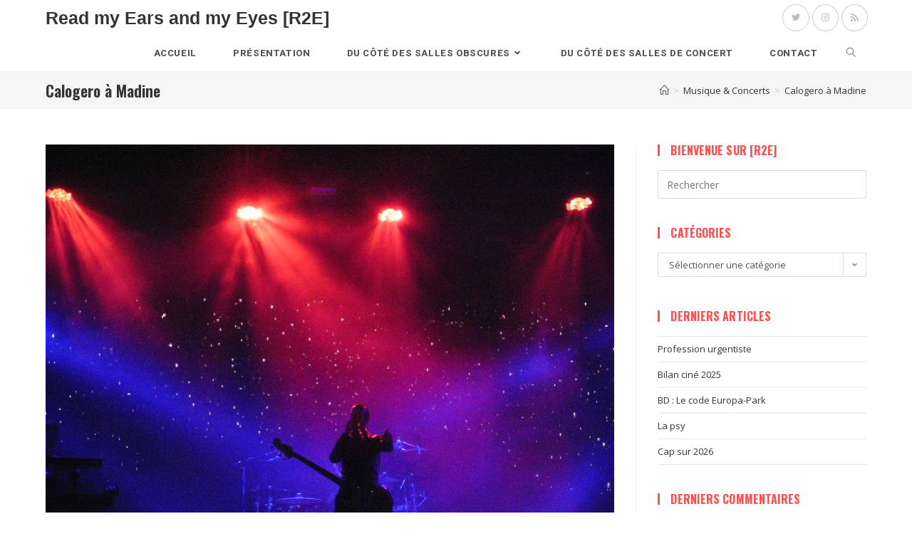

--- FILE ---
content_type: text/html; charset=UTF-8
request_url: http://www.read-my-ears-and-my-eyes.net/calogero-a-madine/
body_size: 19555
content:
<!DOCTYPE html>
<html class="html" lang="fr-FR">
<head>
	<meta charset="UTF-8">
	<link rel="profile" href="https://gmpg.org/xfn/11">

	<title>Calogero à Madine &#8211; Read my Ears and my Eyes [R2E]</title>
<meta name='robots' content='max-image-preview:large' />
	<style>img:is([sizes="auto" i], [sizes^="auto," i]) { contain-intrinsic-size: 3000px 1500px }</style>
	<link rel="pingback" href="http://www.read-my-ears-and-my-eyes.net/xmlrpc.php">
<meta name="viewport" content="width=device-width, initial-scale=1"><link rel='dns-prefetch' href='//fonts.googleapis.com' />
<link rel='dns-prefetch' href='//cdn.openshareweb.com' />
<link rel='dns-prefetch' href='//cdn.shareaholic.net' />
<link rel='dns-prefetch' href='//www.shareaholic.net' />
<link rel='dns-prefetch' href='//analytics.shareaholic.com' />
<link rel='dns-prefetch' href='//recs.shareaholic.com' />
<link rel='dns-prefetch' href='//partner.shareaholic.com' />
<link rel="alternate" type="application/rss+xml" title="Read my Ears and my Eyes [R2E] &raquo; Flux" href="https://www.read-my-ears-and-my-eyes.net/feed/" />
<link rel="alternate" type="application/rss+xml" title="Read my Ears and my Eyes [R2E] &raquo; Flux des commentaires" href="https://www.read-my-ears-and-my-eyes.net/comments/feed/" />
<link rel="alternate" type="application/rss+xml" title="Read my Ears and my Eyes [R2E] &raquo; Calogero à Madine Flux des commentaires" href="https://www.read-my-ears-and-my-eyes.net/calogero-a-madine/feed/" />
<!-- Shareaholic - https://www.shareaholic.com -->
<link rel='preload' href='//cdn.shareaholic.net/assets/pub/shareaholic.js' as='script'/>
<script data-no-minify='1' data-cfasync='false'>
_SHR_SETTINGS = {"endpoints":{"local_recs_url":"https:\/\/www.read-my-ears-and-my-eyes.net\/wp-admin\/admin-ajax.php?action=shareaholic_permalink_related","ajax_url":"https:\/\/www.read-my-ears-and-my-eyes.net\/wp-admin\/admin-ajax.php","share_counts_url":"https:\/\/www.read-my-ears-and-my-eyes.net\/wp-admin\/admin-ajax.php?action=shareaholic_share_counts_api"},"site_id":"8cd0de99b9fdf9d886651d6f766dafba","url_components":{"year":"2015","monthnum":"09","day":"08","hour":"15","minute":"13","second":"37","post_id":"2886","postname":"calogero-a-madine","category":"musique"}};
</script>
<script data-no-minify='1' data-cfasync='false' src='//cdn.shareaholic.net/assets/pub/shareaholic.js' data-shr-siteid='8cd0de99b9fdf9d886651d6f766dafba' async ></script>

<!-- Shareaholic Content Tags -->
<meta name='shareaholic:site_name' content='Read my Ears and my Eyes [R2E]' />
<meta name='shareaholic:language' content='fr-FR' />
<meta name='shareaholic:url' content='https://www.read-my-ears-and-my-eyes.net/calogero-a-madine/' />
<meta name='shareaholic:keywords' content='tag:calogero, tag:madine, tag:marvin dupré, cat:musique &amp; concerts, type:post' />
<meta name='shareaholic:article_published_time' content='2015-09-08T15:13:37+01:00' />
<meta name='shareaholic:article_modified_time' content='2015-09-08T15:18:37+01:00' />
<meta name='shareaholic:shareable_page' content='true' />
<meta name='shareaholic:article_author_name' content='[R2E]' />
<meta name='shareaholic:site_id' content='8cd0de99b9fdf9d886651d6f766dafba' />
<meta name='shareaholic:wp_version' content='9.7.13' />
<meta name='shareaholic:image' content='https://www.read-my-ears-and-my-eyes.net/wp-content/uploads/2015/09/P9050101-1024x768.jpg' />
<!-- Shareaholic Content Tags End -->

<!-- Shareaholic Open Graph Tags -->
<meta property='og:image' content='https://www.read-my-ears-and-my-eyes.net/wp-content/uploads/2015/09/P9050101-1024x768.jpg' />
<!-- Shareaholic Open Graph Tags End -->
<script>
window._wpemojiSettings = {"baseUrl":"https:\/\/s.w.org\/images\/core\/emoji\/16.0.1\/72x72\/","ext":".png","svgUrl":"https:\/\/s.w.org\/images\/core\/emoji\/16.0.1\/svg\/","svgExt":".svg","source":{"concatemoji":"http:\/\/www.read-my-ears-and-my-eyes.net\/wp-includes\/js\/wp-emoji-release.min.js?ver=6.8.3"}};
/*! This file is auto-generated */
!function(s,n){var o,i,e;function c(e){try{var t={supportTests:e,timestamp:(new Date).valueOf()};sessionStorage.setItem(o,JSON.stringify(t))}catch(e){}}function p(e,t,n){e.clearRect(0,0,e.canvas.width,e.canvas.height),e.fillText(t,0,0);var t=new Uint32Array(e.getImageData(0,0,e.canvas.width,e.canvas.height).data),a=(e.clearRect(0,0,e.canvas.width,e.canvas.height),e.fillText(n,0,0),new Uint32Array(e.getImageData(0,0,e.canvas.width,e.canvas.height).data));return t.every(function(e,t){return e===a[t]})}function u(e,t){e.clearRect(0,0,e.canvas.width,e.canvas.height),e.fillText(t,0,0);for(var n=e.getImageData(16,16,1,1),a=0;a<n.data.length;a++)if(0!==n.data[a])return!1;return!0}function f(e,t,n,a){switch(t){case"flag":return n(e,"\ud83c\udff3\ufe0f\u200d\u26a7\ufe0f","\ud83c\udff3\ufe0f\u200b\u26a7\ufe0f")?!1:!n(e,"\ud83c\udde8\ud83c\uddf6","\ud83c\udde8\u200b\ud83c\uddf6")&&!n(e,"\ud83c\udff4\udb40\udc67\udb40\udc62\udb40\udc65\udb40\udc6e\udb40\udc67\udb40\udc7f","\ud83c\udff4\u200b\udb40\udc67\u200b\udb40\udc62\u200b\udb40\udc65\u200b\udb40\udc6e\u200b\udb40\udc67\u200b\udb40\udc7f");case"emoji":return!a(e,"\ud83e\udedf")}return!1}function g(e,t,n,a){var r="undefined"!=typeof WorkerGlobalScope&&self instanceof WorkerGlobalScope?new OffscreenCanvas(300,150):s.createElement("canvas"),o=r.getContext("2d",{willReadFrequently:!0}),i=(o.textBaseline="top",o.font="600 32px Arial",{});return e.forEach(function(e){i[e]=t(o,e,n,a)}),i}function t(e){var t=s.createElement("script");t.src=e,t.defer=!0,s.head.appendChild(t)}"undefined"!=typeof Promise&&(o="wpEmojiSettingsSupports",i=["flag","emoji"],n.supports={everything:!0,everythingExceptFlag:!0},e=new Promise(function(e){s.addEventListener("DOMContentLoaded",e,{once:!0})}),new Promise(function(t){var n=function(){try{var e=JSON.parse(sessionStorage.getItem(o));if("object"==typeof e&&"number"==typeof e.timestamp&&(new Date).valueOf()<e.timestamp+604800&&"object"==typeof e.supportTests)return e.supportTests}catch(e){}return null}();if(!n){if("undefined"!=typeof Worker&&"undefined"!=typeof OffscreenCanvas&&"undefined"!=typeof URL&&URL.createObjectURL&&"undefined"!=typeof Blob)try{var e="postMessage("+g.toString()+"("+[JSON.stringify(i),f.toString(),p.toString(),u.toString()].join(",")+"));",a=new Blob([e],{type:"text/javascript"}),r=new Worker(URL.createObjectURL(a),{name:"wpTestEmojiSupports"});return void(r.onmessage=function(e){c(n=e.data),r.terminate(),t(n)})}catch(e){}c(n=g(i,f,p,u))}t(n)}).then(function(e){for(var t in e)n.supports[t]=e[t],n.supports.everything=n.supports.everything&&n.supports[t],"flag"!==t&&(n.supports.everythingExceptFlag=n.supports.everythingExceptFlag&&n.supports[t]);n.supports.everythingExceptFlag=n.supports.everythingExceptFlag&&!n.supports.flag,n.DOMReady=!1,n.readyCallback=function(){n.DOMReady=!0}}).then(function(){return e}).then(function(){var e;n.supports.everything||(n.readyCallback(),(e=n.source||{}).concatemoji?t(e.concatemoji):e.wpemoji&&e.twemoji&&(t(e.twemoji),t(e.wpemoji)))}))}((window,document),window._wpemojiSettings);
</script>
<style id='wp-emoji-styles-inline-css'>

	img.wp-smiley, img.emoji {
		display: inline !important;
		border: none !important;
		box-shadow: none !important;
		height: 1em !important;
		width: 1em !important;
		margin: 0 0.07em !important;
		vertical-align: -0.1em !important;
		background: none !important;
		padding: 0 !important;
	}
</style>
<link rel='stylesheet' id='wp-block-library-css' href='http://www.read-my-ears-and-my-eyes.net/wp-includes/css/dist/block-library/style.min.css?ver=6.8.3' media='all' />
<style id='wp-block-library-theme-inline-css'>
.wp-block-audio :where(figcaption){color:#555;font-size:13px;text-align:center}.is-dark-theme .wp-block-audio :where(figcaption){color:#ffffffa6}.wp-block-audio{margin:0 0 1em}.wp-block-code{border:1px solid #ccc;border-radius:4px;font-family:Menlo,Consolas,monaco,monospace;padding:.8em 1em}.wp-block-embed :where(figcaption){color:#555;font-size:13px;text-align:center}.is-dark-theme .wp-block-embed :where(figcaption){color:#ffffffa6}.wp-block-embed{margin:0 0 1em}.blocks-gallery-caption{color:#555;font-size:13px;text-align:center}.is-dark-theme .blocks-gallery-caption{color:#ffffffa6}:root :where(.wp-block-image figcaption){color:#555;font-size:13px;text-align:center}.is-dark-theme :root :where(.wp-block-image figcaption){color:#ffffffa6}.wp-block-image{margin:0 0 1em}.wp-block-pullquote{border-bottom:4px solid;border-top:4px solid;color:currentColor;margin-bottom:1.75em}.wp-block-pullquote cite,.wp-block-pullquote footer,.wp-block-pullquote__citation{color:currentColor;font-size:.8125em;font-style:normal;text-transform:uppercase}.wp-block-quote{border-left:.25em solid;margin:0 0 1.75em;padding-left:1em}.wp-block-quote cite,.wp-block-quote footer{color:currentColor;font-size:.8125em;font-style:normal;position:relative}.wp-block-quote:where(.has-text-align-right){border-left:none;border-right:.25em solid;padding-left:0;padding-right:1em}.wp-block-quote:where(.has-text-align-center){border:none;padding-left:0}.wp-block-quote.is-large,.wp-block-quote.is-style-large,.wp-block-quote:where(.is-style-plain){border:none}.wp-block-search .wp-block-search__label{font-weight:700}.wp-block-search__button{border:1px solid #ccc;padding:.375em .625em}:where(.wp-block-group.has-background){padding:1.25em 2.375em}.wp-block-separator.has-css-opacity{opacity:.4}.wp-block-separator{border:none;border-bottom:2px solid;margin-left:auto;margin-right:auto}.wp-block-separator.has-alpha-channel-opacity{opacity:1}.wp-block-separator:not(.is-style-wide):not(.is-style-dots){width:100px}.wp-block-separator.has-background:not(.is-style-dots){border-bottom:none;height:1px}.wp-block-separator.has-background:not(.is-style-wide):not(.is-style-dots){height:2px}.wp-block-table{margin:0 0 1em}.wp-block-table td,.wp-block-table th{word-break:normal}.wp-block-table :where(figcaption){color:#555;font-size:13px;text-align:center}.is-dark-theme .wp-block-table :where(figcaption){color:#ffffffa6}.wp-block-video :where(figcaption){color:#555;font-size:13px;text-align:center}.is-dark-theme .wp-block-video :where(figcaption){color:#ffffffa6}.wp-block-video{margin:0 0 1em}:root :where(.wp-block-template-part.has-background){margin-bottom:0;margin-top:0;padding:1.25em 2.375em}
</style>
<style id='classic-theme-styles-inline-css'>
/*! This file is auto-generated */
.wp-block-button__link{color:#fff;background-color:#32373c;border-radius:9999px;box-shadow:none;text-decoration:none;padding:calc(.667em + 2px) calc(1.333em + 2px);font-size:1.125em}.wp-block-file__button{background:#32373c;color:#fff;text-decoration:none}
</style>
<style id='global-styles-inline-css'>
:root{--wp--preset--aspect-ratio--square: 1;--wp--preset--aspect-ratio--4-3: 4/3;--wp--preset--aspect-ratio--3-4: 3/4;--wp--preset--aspect-ratio--3-2: 3/2;--wp--preset--aspect-ratio--2-3: 2/3;--wp--preset--aspect-ratio--16-9: 16/9;--wp--preset--aspect-ratio--9-16: 9/16;--wp--preset--color--black: #000000;--wp--preset--color--cyan-bluish-gray: #abb8c3;--wp--preset--color--white: #ffffff;--wp--preset--color--pale-pink: #f78da7;--wp--preset--color--vivid-red: #cf2e2e;--wp--preset--color--luminous-vivid-orange: #ff6900;--wp--preset--color--luminous-vivid-amber: #fcb900;--wp--preset--color--light-green-cyan: #7bdcb5;--wp--preset--color--vivid-green-cyan: #00d084;--wp--preset--color--pale-cyan-blue: #8ed1fc;--wp--preset--color--vivid-cyan-blue: #0693e3;--wp--preset--color--vivid-purple: #9b51e0;--wp--preset--gradient--vivid-cyan-blue-to-vivid-purple: linear-gradient(135deg,rgba(6,147,227,1) 0%,rgb(155,81,224) 100%);--wp--preset--gradient--light-green-cyan-to-vivid-green-cyan: linear-gradient(135deg,rgb(122,220,180) 0%,rgb(0,208,130) 100%);--wp--preset--gradient--luminous-vivid-amber-to-luminous-vivid-orange: linear-gradient(135deg,rgba(252,185,0,1) 0%,rgba(255,105,0,1) 100%);--wp--preset--gradient--luminous-vivid-orange-to-vivid-red: linear-gradient(135deg,rgba(255,105,0,1) 0%,rgb(207,46,46) 100%);--wp--preset--gradient--very-light-gray-to-cyan-bluish-gray: linear-gradient(135deg,rgb(238,238,238) 0%,rgb(169,184,195) 100%);--wp--preset--gradient--cool-to-warm-spectrum: linear-gradient(135deg,rgb(74,234,220) 0%,rgb(151,120,209) 20%,rgb(207,42,186) 40%,rgb(238,44,130) 60%,rgb(251,105,98) 80%,rgb(254,248,76) 100%);--wp--preset--gradient--blush-light-purple: linear-gradient(135deg,rgb(255,206,236) 0%,rgb(152,150,240) 100%);--wp--preset--gradient--blush-bordeaux: linear-gradient(135deg,rgb(254,205,165) 0%,rgb(254,45,45) 50%,rgb(107,0,62) 100%);--wp--preset--gradient--luminous-dusk: linear-gradient(135deg,rgb(255,203,112) 0%,rgb(199,81,192) 50%,rgb(65,88,208) 100%);--wp--preset--gradient--pale-ocean: linear-gradient(135deg,rgb(255,245,203) 0%,rgb(182,227,212) 50%,rgb(51,167,181) 100%);--wp--preset--gradient--electric-grass: linear-gradient(135deg,rgb(202,248,128) 0%,rgb(113,206,126) 100%);--wp--preset--gradient--midnight: linear-gradient(135deg,rgb(2,3,129) 0%,rgb(40,116,252) 100%);--wp--preset--font-size--small: 13px;--wp--preset--font-size--medium: 20px;--wp--preset--font-size--large: 36px;--wp--preset--font-size--x-large: 42px;--wp--preset--spacing--20: 0.44rem;--wp--preset--spacing--30: 0.67rem;--wp--preset--spacing--40: 1rem;--wp--preset--spacing--50: 1.5rem;--wp--preset--spacing--60: 2.25rem;--wp--preset--spacing--70: 3.38rem;--wp--preset--spacing--80: 5.06rem;--wp--preset--shadow--natural: 6px 6px 9px rgba(0, 0, 0, 0.2);--wp--preset--shadow--deep: 12px 12px 50px rgba(0, 0, 0, 0.4);--wp--preset--shadow--sharp: 6px 6px 0px rgba(0, 0, 0, 0.2);--wp--preset--shadow--outlined: 6px 6px 0px -3px rgba(255, 255, 255, 1), 6px 6px rgba(0, 0, 0, 1);--wp--preset--shadow--crisp: 6px 6px 0px rgba(0, 0, 0, 1);}:where(.is-layout-flex){gap: 0.5em;}:where(.is-layout-grid){gap: 0.5em;}body .is-layout-flex{display: flex;}.is-layout-flex{flex-wrap: wrap;align-items: center;}.is-layout-flex > :is(*, div){margin: 0;}body .is-layout-grid{display: grid;}.is-layout-grid > :is(*, div){margin: 0;}:where(.wp-block-columns.is-layout-flex){gap: 2em;}:where(.wp-block-columns.is-layout-grid){gap: 2em;}:where(.wp-block-post-template.is-layout-flex){gap: 1.25em;}:where(.wp-block-post-template.is-layout-grid){gap: 1.25em;}.has-black-color{color: var(--wp--preset--color--black) !important;}.has-cyan-bluish-gray-color{color: var(--wp--preset--color--cyan-bluish-gray) !important;}.has-white-color{color: var(--wp--preset--color--white) !important;}.has-pale-pink-color{color: var(--wp--preset--color--pale-pink) !important;}.has-vivid-red-color{color: var(--wp--preset--color--vivid-red) !important;}.has-luminous-vivid-orange-color{color: var(--wp--preset--color--luminous-vivid-orange) !important;}.has-luminous-vivid-amber-color{color: var(--wp--preset--color--luminous-vivid-amber) !important;}.has-light-green-cyan-color{color: var(--wp--preset--color--light-green-cyan) !important;}.has-vivid-green-cyan-color{color: var(--wp--preset--color--vivid-green-cyan) !important;}.has-pale-cyan-blue-color{color: var(--wp--preset--color--pale-cyan-blue) !important;}.has-vivid-cyan-blue-color{color: var(--wp--preset--color--vivid-cyan-blue) !important;}.has-vivid-purple-color{color: var(--wp--preset--color--vivid-purple) !important;}.has-black-background-color{background-color: var(--wp--preset--color--black) !important;}.has-cyan-bluish-gray-background-color{background-color: var(--wp--preset--color--cyan-bluish-gray) !important;}.has-white-background-color{background-color: var(--wp--preset--color--white) !important;}.has-pale-pink-background-color{background-color: var(--wp--preset--color--pale-pink) !important;}.has-vivid-red-background-color{background-color: var(--wp--preset--color--vivid-red) !important;}.has-luminous-vivid-orange-background-color{background-color: var(--wp--preset--color--luminous-vivid-orange) !important;}.has-luminous-vivid-amber-background-color{background-color: var(--wp--preset--color--luminous-vivid-amber) !important;}.has-light-green-cyan-background-color{background-color: var(--wp--preset--color--light-green-cyan) !important;}.has-vivid-green-cyan-background-color{background-color: var(--wp--preset--color--vivid-green-cyan) !important;}.has-pale-cyan-blue-background-color{background-color: var(--wp--preset--color--pale-cyan-blue) !important;}.has-vivid-cyan-blue-background-color{background-color: var(--wp--preset--color--vivid-cyan-blue) !important;}.has-vivid-purple-background-color{background-color: var(--wp--preset--color--vivid-purple) !important;}.has-black-border-color{border-color: var(--wp--preset--color--black) !important;}.has-cyan-bluish-gray-border-color{border-color: var(--wp--preset--color--cyan-bluish-gray) !important;}.has-white-border-color{border-color: var(--wp--preset--color--white) !important;}.has-pale-pink-border-color{border-color: var(--wp--preset--color--pale-pink) !important;}.has-vivid-red-border-color{border-color: var(--wp--preset--color--vivid-red) !important;}.has-luminous-vivid-orange-border-color{border-color: var(--wp--preset--color--luminous-vivid-orange) !important;}.has-luminous-vivid-amber-border-color{border-color: var(--wp--preset--color--luminous-vivid-amber) !important;}.has-light-green-cyan-border-color{border-color: var(--wp--preset--color--light-green-cyan) !important;}.has-vivid-green-cyan-border-color{border-color: var(--wp--preset--color--vivid-green-cyan) !important;}.has-pale-cyan-blue-border-color{border-color: var(--wp--preset--color--pale-cyan-blue) !important;}.has-vivid-cyan-blue-border-color{border-color: var(--wp--preset--color--vivid-cyan-blue) !important;}.has-vivid-purple-border-color{border-color: var(--wp--preset--color--vivid-purple) !important;}.has-vivid-cyan-blue-to-vivid-purple-gradient-background{background: var(--wp--preset--gradient--vivid-cyan-blue-to-vivid-purple) !important;}.has-light-green-cyan-to-vivid-green-cyan-gradient-background{background: var(--wp--preset--gradient--light-green-cyan-to-vivid-green-cyan) !important;}.has-luminous-vivid-amber-to-luminous-vivid-orange-gradient-background{background: var(--wp--preset--gradient--luminous-vivid-amber-to-luminous-vivid-orange) !important;}.has-luminous-vivid-orange-to-vivid-red-gradient-background{background: var(--wp--preset--gradient--luminous-vivid-orange-to-vivid-red) !important;}.has-very-light-gray-to-cyan-bluish-gray-gradient-background{background: var(--wp--preset--gradient--very-light-gray-to-cyan-bluish-gray) !important;}.has-cool-to-warm-spectrum-gradient-background{background: var(--wp--preset--gradient--cool-to-warm-spectrum) !important;}.has-blush-light-purple-gradient-background{background: var(--wp--preset--gradient--blush-light-purple) !important;}.has-blush-bordeaux-gradient-background{background: var(--wp--preset--gradient--blush-bordeaux) !important;}.has-luminous-dusk-gradient-background{background: var(--wp--preset--gradient--luminous-dusk) !important;}.has-pale-ocean-gradient-background{background: var(--wp--preset--gradient--pale-ocean) !important;}.has-electric-grass-gradient-background{background: var(--wp--preset--gradient--electric-grass) !important;}.has-midnight-gradient-background{background: var(--wp--preset--gradient--midnight) !important;}.has-small-font-size{font-size: var(--wp--preset--font-size--small) !important;}.has-medium-font-size{font-size: var(--wp--preset--font-size--medium) !important;}.has-large-font-size{font-size: var(--wp--preset--font-size--large) !important;}.has-x-large-font-size{font-size: var(--wp--preset--font-size--x-large) !important;}
:where(.wp-block-post-template.is-layout-flex){gap: 1.25em;}:where(.wp-block-post-template.is-layout-grid){gap: 1.25em;}
:where(.wp-block-columns.is-layout-flex){gap: 2em;}:where(.wp-block-columns.is-layout-grid){gap: 2em;}
:root :where(.wp-block-pullquote){font-size: 1.5em;line-height: 1.6;}
</style>
<link rel='stylesheet' id='contact-form-7-css' href='http://www.read-my-ears-and-my-eyes.net/wp-content/plugins/contact-form-7/includes/css/styles.css?ver=6.1.3' media='all' />
<link rel='stylesheet' id='font-awesome-css' href='http://www.read-my-ears-and-my-eyes.net/wp-content/themes/oceanwp/assets/fonts/fontawesome/css/all.min.css?ver=5.15.1' media='all' />
<link rel='stylesheet' id='simple-line-icons-css' href='http://www.read-my-ears-and-my-eyes.net/wp-content/themes/oceanwp/assets/css/third/simple-line-icons.min.css?ver=2.4.0' media='all' />
<link rel='stylesheet' id='oceanwp-style-css' href='http://www.read-my-ears-and-my-eyes.net/wp-content/themes/oceanwp/assets/css/style.min.css?ver=3.4.3.1746650063' media='all' />
<link rel='stylesheet' id='chld_thm_cfg_separate-css' href='http://www.read-my-ears-and-my-eyes.net/wp-content/themes/oceanwp-child/ctc-style.css?ver=3.4.3.1746650063' media='all' />
<link rel='stylesheet' id='oceanwp-google-font-open-sans-css' href='//fonts.googleapis.com/css?family=Open+Sans%3A100%2C200%2C300%2C400%2C500%2C600%2C700%2C800%2C900%2C100i%2C200i%2C300i%2C400i%2C500i%2C600i%2C700i%2C800i%2C900i&#038;subset=latin&#038;display=swap&#038;ver=6.8.3' media='all' />
<link rel='stylesheet' id='oceanwp-google-font-oswald-css' href='//fonts.googleapis.com/css?family=Oswald%3A100%2C200%2C300%2C400%2C500%2C600%2C700%2C800%2C900%2C100i%2C200i%2C300i%2C400i%2C500i%2C600i%2C700i%2C800i%2C900i&#038;subset=latin&#038;display=swap&#038;ver=6.8.3' media='all' />
<link rel='stylesheet' id='oceanwp-google-font-roboto-css' href='//fonts.googleapis.com/css?family=Roboto%3A100%2C200%2C300%2C400%2C500%2C600%2C700%2C800%2C900%2C100i%2C200i%2C300i%2C400i%2C500i%2C600i%2C700i%2C800i%2C900i&#038;subset=latin&#038;display=swap&#038;ver=6.8.3' media='all' />
<link rel='stylesheet' id='slb_core-css' href='http://www.read-my-ears-and-my-eyes.net/wp-content/plugins/simple-lightbox/client/css/app.css?ver=2.9.4' media='all' />
<link rel='stylesheet' id='oe-widgets-style-css' href='http://www.read-my-ears-and-my-eyes.net/wp-content/plugins/ocean-extra/assets/css/widgets.css?ver=6.8.3' media='all' />
<script src="http://www.read-my-ears-and-my-eyes.net/wp-includes/js/jquery/jquery.min.js?ver=3.7.1" id="jquery-core-js"></script>
<script src="http://www.read-my-ears-and-my-eyes.net/wp-includes/js/jquery/jquery-migrate.min.js?ver=3.4.1" id="jquery-migrate-js"></script>
<link rel="https://api.w.org/" href="https://www.read-my-ears-and-my-eyes.net/wp-json/" /><link rel="alternate" title="JSON" type="application/json" href="https://www.read-my-ears-and-my-eyes.net/wp-json/wp/v2/posts/2886" /><link rel="EditURI" type="application/rsd+xml" title="RSD" href="https://www.read-my-ears-and-my-eyes.net/xmlrpc.php?rsd" />
<meta name="generator" content="WordPress 6.8.3" />
<link rel="canonical" href="https://www.read-my-ears-and-my-eyes.net/calogero-a-madine/" />
<link rel='shortlink' href='https://www.read-my-ears-and-my-eyes.net/?p=2886' />
<link rel="alternate" title="oEmbed (JSON)" type="application/json+oembed" href="https://www.read-my-ears-and-my-eyes.net/wp-json/oembed/1.0/embed?url=https%3A%2F%2Fwww.read-my-ears-and-my-eyes.net%2Fcalogero-a-madine%2F" />
<link rel="alternate" title="oEmbed (XML)" type="text/xml+oembed" href="https://www.read-my-ears-and-my-eyes.net/wp-json/oembed/1.0/embed?url=https%3A%2F%2Fwww.read-my-ears-and-my-eyes.net%2Fcalogero-a-madine%2F&#038;format=xml" />
<style>.recentcomments a{display:inline !important;padding:0 !important;margin:0 !important;}</style><link rel="icon" href="https://www.read-my-ears-and-my-eyes.net/wp-content/uploads/2025/05/cropped-Loco-Carre-R2E-32x32.png" sizes="32x32" />
<link rel="icon" href="https://www.read-my-ears-and-my-eyes.net/wp-content/uploads/2025/05/cropped-Loco-Carre-R2E-192x192.png" sizes="192x192" />
<link rel="apple-touch-icon" href="https://www.read-my-ears-and-my-eyes.net/wp-content/uploads/2025/05/cropped-Loco-Carre-R2E-180x180.png" />
<meta name="msapplication-TileImage" content="https://www.read-my-ears-and-my-eyes.net/wp-content/uploads/2025/05/cropped-Loco-Carre-R2E-270x270.png" />
		<style id="wp-custom-css">
			p{text-align:justify}.blog-entry.grid-entry .blog-entry-readmore a{text-transform:uppercase}		</style>
		<!-- OceanWP CSS -->
<style type="text/css">
/* General CSS */a:hover,a.light:hover,.theme-heading .text::before,.theme-heading .text::after,#top-bar-content >a:hover,#top-bar-social li.oceanwp-email a:hover,#site-navigation-wrap .dropdown-menu >li >a:hover,#site-header.medium-header #medium-searchform button:hover,.oceanwp-mobile-menu-icon a:hover,.blog-entry.post .blog-entry-header .entry-title a:hover,.blog-entry.post .blog-entry-readmore a:hover,.blog-entry.thumbnail-entry .blog-entry-category a,ul.meta li a:hover,.dropcap,.single nav.post-navigation .nav-links .title,body .related-post-title a:hover,body #wp-calendar caption,body .contact-info-widget.default i,body .contact-info-widget.big-icons i,body .custom-links-widget .oceanwp-custom-links li a:hover,body .custom-links-widget .oceanwp-custom-links li a:hover:before,body .posts-thumbnails-widget li a:hover,body .social-widget li.oceanwp-email a:hover,.comment-author .comment-meta .comment-reply-link,#respond #cancel-comment-reply-link:hover,#footer-widgets .footer-box a:hover,#footer-bottom a:hover,#footer-bottom #footer-bottom-menu a:hover,.sidr a:hover,.sidr-class-dropdown-toggle:hover,.sidr-class-menu-item-has-children.active >a,.sidr-class-menu-item-has-children.active >a >.sidr-class-dropdown-toggle,input[type=checkbox]:checked:before{color:#ff4f4f}.single nav.post-navigation .nav-links .title .owp-icon use,.blog-entry.post .blog-entry-readmore a:hover .owp-icon use,body .contact-info-widget.default .owp-icon use,body .contact-info-widget.big-icons .owp-icon use{stroke:#ff4f4f}input[type="button"],input[type="reset"],input[type="submit"],button[type="submit"],.button,#site-navigation-wrap .dropdown-menu >li.btn >a >span,.thumbnail:hover i,.post-quote-content,.omw-modal .omw-close-modal,body .contact-info-widget.big-icons li:hover i,body div.wpforms-container-full .wpforms-form input[type=submit],body div.wpforms-container-full .wpforms-form button[type=submit],body div.wpforms-container-full .wpforms-form .wpforms-page-button{background-color:#ff4f4f}.thumbnail:hover .link-post-svg-icon{background-color:#ff4f4f}body .contact-info-widget.big-icons li:hover .owp-icon{background-color:#ff4f4f}.widget-title{border-color:#ff4f4f}blockquote{border-color:#ff4f4f}#searchform-dropdown{border-color:#ff4f4f}.dropdown-menu .sub-menu{border-color:#ff4f4f}.blog-entry.large-entry .blog-entry-readmore a:hover{border-color:#ff4f4f}.oceanwp-newsletter-form-wrap input[type="email"]:focus{border-color:#ff4f4f}.social-widget li.oceanwp-email a:hover{border-color:#ff4f4f}#respond #cancel-comment-reply-link:hover{border-color:#ff4f4f}body .contact-info-widget.big-icons li:hover i{border-color:#ff4f4f}#footer-widgets .oceanwp-newsletter-form-wrap input[type="email"]:focus{border-color:#ff4f4f}blockquote,.wp-block-quote{border-left-color:#ff4f4f}body .contact-info-widget.big-icons li:hover .owp-icon{border-color:#ff4f4f}input[type="button"]:hover,input[type="reset"]:hover,input[type="submit"]:hover,button[type="submit"]:hover,input[type="button"]:focus,input[type="reset"]:focus,input[type="submit"]:focus,button[type="submit"]:focus,.button:hover,.button:focus,#site-navigation-wrap .dropdown-menu >li.btn >a:hover >span,.post-quote-author,.omw-modal .omw-close-modal:hover,body div.wpforms-container-full .wpforms-form input[type=submit]:hover,body div.wpforms-container-full .wpforms-form button[type=submit]:hover,body div.wpforms-container-full .wpforms-form .wpforms-page-button:hover{background-color:rgba(11,124,172,0.39)}.page-header,.has-transparent-header .page-header{padding:15px 0 15px 0}#scroll-top{bottom:45px}form input[type="text"],form input[type="password"],form input[type="email"],form input[type="url"],form input[type="date"],form input[type="month"],form input[type="time"],form input[type="datetime"],form input[type="datetime-local"],form input[type="week"],form input[type="number"],form input[type="search"],form input[type="tel"],form input[type="color"],form select,form textarea,.woocommerce .woocommerce-checkout .select2-container--default .select2-selection--single{border-radius:2px}body div.wpforms-container-full .wpforms-form input[type=date],body div.wpforms-container-full .wpforms-form input[type=datetime],body div.wpforms-container-full .wpforms-form input[type=datetime-local],body div.wpforms-container-full .wpforms-form input[type=email],body div.wpforms-container-full .wpforms-form input[type=month],body div.wpforms-container-full .wpforms-form input[type=number],body div.wpforms-container-full .wpforms-form input[type=password],body div.wpforms-container-full .wpforms-form input[type=range],body div.wpforms-container-full .wpforms-form input[type=search],body div.wpforms-container-full .wpforms-form input[type=tel],body div.wpforms-container-full .wpforms-form input[type=text],body div.wpforms-container-full .wpforms-form input[type=time],body div.wpforms-container-full .wpforms-form input[type=url],body div.wpforms-container-full .wpforms-form input[type=week],body div.wpforms-container-full .wpforms-form select,body div.wpforms-container-full .wpforms-form textarea{border-radius:2px}body .theme-button,body input[type="submit"],body button[type="submit"],body button,body .button,body div.wpforms-container-full .wpforms-form input[type=submit],body div.wpforms-container-full .wpforms-form button[type=submit],body div.wpforms-container-full .wpforms-form .wpforms-page-button{background-color:#ff4f4f}body .theme-button:hover,body input[type="submit"]:hover,body button[type="submit"]:hover,body button:hover,body .button:hover,body div.wpforms-container-full .wpforms-form input[type=submit]:hover,body div.wpforms-container-full .wpforms-form input[type=submit]:active,body div.wpforms-container-full .wpforms-form button[type=submit]:hover,body div.wpforms-container-full .wpforms-form button[type=submit]:active,body div.wpforms-container-full .wpforms-form .wpforms-page-button:hover,body div.wpforms-container-full .wpforms-form .wpforms-page-button:active{background-color:#000000}/* Blog CSS */.blog-entry.thumbnail-entry .blog-entry-category a{color:#ff4f4f}.blog-entry.thumbnail-entry .blog-entry-category a:hover{color:#ff4f4f}.blog-entry.thumbnail-entry .blog-entry-comments,.blog-entry.thumbnail-entry .blog-entry-comments a{color:#999999}.blog-entry.thumbnail-entry .blog-entry-comments a:hover{color:#999999}.blog-entry.thumbnail-entry .blog-entry-date{color:#999999}/* Header CSS */#site-logo #site-logo-inner,.oceanwp-social-menu .social-menu-inner,#site-header.full_screen-header .menu-bar-inner,.after-header-content .after-header-content-inner{height:50px}#site-navigation-wrap .dropdown-menu >li >a,.oceanwp-mobile-menu-icon a,.mobile-menu-close,.after-header-content-inner >a{line-height:50px}#site-header.has-header-media .overlay-header-media{background-color:rgba(0,0,0,0.5)}.effect-one #site-navigation-wrap .dropdown-menu >li >a.menu-link >span:after,.effect-three #site-navigation-wrap .dropdown-menu >li >a.menu-link >span:after,.effect-five #site-navigation-wrap .dropdown-menu >li >a.menu-link >span:before,.effect-five #site-navigation-wrap .dropdown-menu >li >a.menu-link >span:after,.effect-nine #site-navigation-wrap .dropdown-menu >li >a.menu-link >span:before,.effect-nine #site-navigation-wrap .dropdown-menu >li >a.menu-link >span:after{background-color:#ff4f4f}.effect-four #site-navigation-wrap .dropdown-menu >li >a.menu-link >span:before,.effect-four #site-navigation-wrap .dropdown-menu >li >a.menu-link >span:after,.effect-seven #site-navigation-wrap .dropdown-menu >li >a.menu-link:hover >span:after,.effect-seven #site-navigation-wrap .dropdown-menu >li.sfHover >a.menu-link >span:after{color:#ff4f4f}.effect-seven #site-navigation-wrap .dropdown-menu >li >a.menu-link:hover >span:after,.effect-seven #site-navigation-wrap .dropdown-menu >li.sfHover >a.menu-link >span:after{text-shadow:10px 0 #ff4f4f,-10px 0 #ff4f4f}.effect-two #site-navigation-wrap .dropdown-menu >li >a.menu-link >span:after,.effect-eight #site-navigation-wrap .dropdown-menu >li >a.menu-link >span:before,.effect-eight #site-navigation-wrap .dropdown-menu >li >a.menu-link >span:after{background-color:#dfe4ea}.effect-six #site-navigation-wrap .dropdown-menu >li >a.menu-link >span:before,.effect-six #site-navigation-wrap .dropdown-menu >li >a.menu-link >span:after{border-color:#dfe4ea}.effect-ten #site-navigation-wrap .dropdown-menu >li >a.menu-link:hover >span,.effect-ten #site-navigation-wrap .dropdown-menu >li.sfHover >a.menu-link >span{-webkit-box-shadow:0 0 10px 4px #dfe4ea;-moz-box-shadow:0 0 10px 4px #dfe4ea;box-shadow:0 0 10px 4px #dfe4ea}.oceanwp-social-menu ul li a{margin:0 2px 0 2px}/* Top Bar CSS */#top-bar-social li a{color:#1e73be}#top-bar-social li a .owp-icon use{stroke:#1e73be}/* Footer Widgets CSS */#footer-widgets{background-color:#dfe4ea}/* Footer Bottom CSS */#footer-bottom{background-color:#2f3542}#footer-bottom a:hover,#footer-bottom #footer-bottom-menu a:hover{color:#ff4f4f}/* Sidebar CSS */.widget-title{border-color:#ff4f4f}/* Typography CSS */body{font-family:Open Sans;color:#000000;line-height:1.3}h1{font-family:Oswald}h2{font-family:Oswald}h3{font-family:Oswald;font-size:17px}h4{font-family:Oswald;font-size:15px;color:#000000}#site-logo a.site-logo-text{font-family:Tahoma,Geneva,sans-serif;font-weight:600;font-size:25px}#site-navigation-wrap .dropdown-menu >li >a,#site-header.full_screen-header .fs-dropdown-menu >li >a,#site-header.top-header #site-navigation-wrap .dropdown-menu >li >a,#site-header.center-header #site-navigation-wrap .dropdown-menu >li >a,#site-header.medium-header #site-navigation-wrap .dropdown-menu >li >a,.oceanwp-mobile-menu-icon a{font-family:Roboto;font-weight:800;text-transform:uppercase}.dropdown-menu ul li a.menu-link,#site-header.full_screen-header .fs-dropdown-menu ul.sub-menu li a{font-family:Open Sans;text-transform:uppercase}.page-header .page-header-title,.page-header.background-image-page-header .page-header-title{font-family:Oswald;font-weight:600;font-size:22px;line-height:1}.page-header .page-subheading{text-transform:uppercase}.site-breadcrumbs{font-family:Open Sans;font-style:normal}.blog-entry.post .blog-entry-header .entry-title a{font-family:Oswald;font-size:22px;color:#ff3a4e}.single-post .entry-title{font-family:Oswald;font-size:22px;color:#ff3a4e}.sidebar-box .widget-title{font-family:Oswald;font-weight:700;font-size:16px;color:#ff4f4f;letter-spacing:.1px;text-transform:uppercase}.sidebar-box,.footer-box{font-family:Open Sans;line-height:1.8}#footer-bottom #copyright{font-family:Tahoma,Geneva,sans-serif}
</style></head>

<body class="wp-singular post-template-default single single-post postid-2886 single-format-standard wp-embed-responsive wp-theme-oceanwp wp-child-theme-oceanwp-child oceanwp-theme dropdown-mobile default-breakpoint has-sidebar content-right-sidebar post-in-category-musique has-breadcrumbs has-blog-grid" itemscope="itemscope" itemtype="https://schema.org/Article">

	
	
	<div id="outer-wrap" class="site clr">

		<a class="skip-link screen-reader-text" href="#main">Skip to content</a>

		
		<div id="wrap" class="clr">

			
			
<header id="site-header" class="minimal-header has-social effect-four clr" data-height="50" itemscope="itemscope" itemtype="https://schema.org/WPHeader" role="banner">

	
					
			<div id="site-header-inner" class="clr container">

				
				

<div id="site-logo" class="clr" itemscope itemtype="https://schema.org/Brand" >

	
	<div id="site-logo-inner" class="clr">

						<a href="https://www.read-my-ears-and-my-eyes.net/" rel="home" class="site-title site-logo-text" >Read my Ears and my Eyes [R2E]</a>
				
	</div><!-- #site-logo-inner -->

	
	
</div><!-- #site-logo -->


<div class="oceanwp-social-menu clr social-with-style">

	<div class="social-menu-inner clr minimal">

		
			<ul aria-label="Social links">

				<li class="oceanwp-twitter"><a href="https://twitter.com/BlogR2E" aria-label="Twitter (opens in a new tab)" target="_blank" rel="noopener noreferrer"><i class=" fab fa-twitter" aria-hidden="true" role="img"></i></a></li><li class="oceanwp-instagram"><a href="https://www.instagram.com/crispyboy54" aria-label="Instagram (opens in a new tab)" target="_blank" rel="noopener noreferrer"><i class=" fab fa-instagram" aria-hidden="true" role="img"></i></a></li><li class="oceanwp-rss"><a href="http://www.read-my-ears-and-my-eyes.net/feed/" aria-label="RSS (opens in a new tab)" target="_blank" rel="noopener noreferrer"><i class=" fa fa-rss" aria-hidden="true" role="img"></i></a></li>
			</ul>

		
	</div>

</div>
			<div id="site-navigation-wrap" class="clr">
			
			
			
			<nav id="site-navigation" class="navigation main-navigation clr" itemscope="itemscope" itemtype="https://schema.org/SiteNavigationElement" role="navigation" >

				<ul id="menu-menu-1" class="main-menu dropdown-menu sf-menu"><li id="menu-item-2692" class="menu-item menu-item-type-custom menu-item-object-custom menu-item-2692"><a href="http://www.read-my-ears-and-my-eyes.net/" class="menu-link"><span class="text-wrap">Accueil</span></a></li><li id="menu-item-2693" class="menu-item menu-item-type-post_type menu-item-object-page menu-item-2693"><a href="https://www.read-my-ears-and-my-eyes.net/presentation/" class="menu-link"><span class="text-wrap">Présentation</span></a></li><li id="menu-item-2695" class="menu-item menu-item-type-post_type menu-item-object-page menu-item-has-children dropdown menu-item-2695"><a href="https://www.read-my-ears-and-my-eyes.net/cinema-2/" class="menu-link"><span class="text-wrap">Du côté des salles obscures<i class="nav-arrow fa fa-angle-down" aria-hidden="true" role="img"></i></span></a>
<ul class="sub-menu">
	<li id="menu-item-2696" class="menu-item menu-item-type-post_type menu-item-object-page menu-item-2696"><a href="https://www.read-my-ears-and-my-eyes.net/cinema-2/avant-premieres/" class="menu-link"><span class="text-wrap">Avant premières</span></a></li>	<li id="menu-item-6038" class="menu-item menu-item-type-post_type menu-item-object-page menu-item-6038"><a href="https://www.read-my-ears-and-my-eyes.net/cinema-2/cinema-2026/" class="menu-link"><span class="text-wrap">Cinéma 2026</span></a></li>	<li id="menu-item-5595" class="menu-item menu-item-type-post_type menu-item-object-page menu-item-5595"><a href="https://www.read-my-ears-and-my-eyes.net/cinema-2/cinema-2025/" class="menu-link"><span class="text-wrap">Cinéma 2025</span></a></li></ul>
</li><li id="menu-item-2707" class="menu-item menu-item-type-post_type menu-item-object-page menu-item-2707"><a href="https://www.read-my-ears-and-my-eyes.net/concerts/" class="menu-link"><span class="text-wrap">Du côté des salles de concert</span></a></li><li id="menu-item-2708" class="menu-item menu-item-type-post_type menu-item-object-page menu-item-2708"><a href="https://www.read-my-ears-and-my-eyes.net/contact/" class="menu-link"><span class="text-wrap">Contact</span></a></li><li class="search-toggle-li" ><a href="https://www.read-my-ears-and-my-eyes.net/#" class="site-search-toggle search-dropdown-toggle"><span class="screen-reader-text">Toggle website search</span><i class=" icon-magnifier" aria-hidden="true" role="img"></i></a></li></ul>
<div id="searchform-dropdown" class="header-searchform-wrap clr" >
	
<form aria-label="Rechercher sur ce site" role="search" method="get" class="searchform" action="https://www.read-my-ears-and-my-eyes.net/">	
	<input aria-label="Insert search query" type="search" id="ocean-search-form-1" class="field" autocomplete="off" placeholder="Rechercher" name="s">
		</form>
</div><!-- #searchform-dropdown -->

			</nav><!-- #site-navigation -->

			
			
					</div><!-- #site-navigation-wrap -->
			
		
	
				
	
	<div class="oceanwp-mobile-menu-icon clr mobile-right">

		
		
		
		<a href="https://www.read-my-ears-and-my-eyes.net/#mobile-menu-toggle" class="mobile-menu"  aria-label="Menu mobile">
							<i class="fa fa-bars" aria-hidden="true"></i>
								<span class="oceanwp-text">Menu</span>
				<span class="oceanwp-close-text">Fermer</span>
						</a>

		
		
		
	</div><!-- #oceanwp-mobile-menu-navbar -->

	

			</div><!-- #site-header-inner -->

			
<div id="mobile-dropdown" class="clr" >

	<nav class="clr has-social" itemscope="itemscope" itemtype="https://schema.org/SiteNavigationElement">

		<ul id="menu-menu-2" class="menu"><li class="menu-item menu-item-type-custom menu-item-object-custom menu-item-2692"><a href="http://www.read-my-ears-and-my-eyes.net/">Accueil</a></li>
<li class="menu-item menu-item-type-post_type menu-item-object-page menu-item-2693"><a href="https://www.read-my-ears-and-my-eyes.net/presentation/">Présentation</a></li>
<li class="menu-item menu-item-type-post_type menu-item-object-page menu-item-has-children menu-item-2695"><a href="https://www.read-my-ears-and-my-eyes.net/cinema-2/">Du côté des salles obscures</a>
<ul class="sub-menu">
	<li class="menu-item menu-item-type-post_type menu-item-object-page menu-item-2696"><a href="https://www.read-my-ears-and-my-eyes.net/cinema-2/avant-premieres/">Avant premières</a></li>
	<li class="menu-item menu-item-type-post_type menu-item-object-page menu-item-6038"><a href="https://www.read-my-ears-and-my-eyes.net/cinema-2/cinema-2026/">Cinéma 2026</a></li>
	<li class="menu-item menu-item-type-post_type menu-item-object-page menu-item-5595"><a href="https://www.read-my-ears-and-my-eyes.net/cinema-2/cinema-2025/">Cinéma 2025</a></li>
</ul>
</li>
<li class="menu-item menu-item-type-post_type menu-item-object-page menu-item-2707"><a href="https://www.read-my-ears-and-my-eyes.net/concerts/">Du côté des salles de concert</a></li>
<li class="menu-item menu-item-type-post_type menu-item-object-page menu-item-2708"><a href="https://www.read-my-ears-and-my-eyes.net/contact/">Contact</a></li>
<li class="search-toggle-li" ><a href="https://www.read-my-ears-and-my-eyes.net/#" class="site-search-toggle search-dropdown-toggle"><span class="screen-reader-text">Toggle website search</span><i class=" icon-magnifier" aria-hidden="true" role="img"></i></a></li></ul>
<div class="oceanwp-social-menu clr social-with-style">

	<div class="social-menu-inner clr minimal">

		
			<ul aria-label="Social links">

				<li class="oceanwp-twitter"><a href="https://twitter.com/BlogR2E" aria-label="Twitter (opens in a new tab)" target="_blank" rel="noopener noreferrer"><i class=" fab fa-twitter" aria-hidden="true" role="img"></i></a></li><li class="oceanwp-instagram"><a href="https://www.instagram.com/crispyboy54" aria-label="Instagram (opens in a new tab)" target="_blank" rel="noopener noreferrer"><i class=" fab fa-instagram" aria-hidden="true" role="img"></i></a></li><li class="oceanwp-rss"><a href="http://www.read-my-ears-and-my-eyes.net/feed/" aria-label="RSS (opens in a new tab)" target="_blank" rel="noopener noreferrer"><i class=" fa fa-rss" aria-hidden="true" role="img"></i></a></li>
			</ul>

		
	</div>

</div>

<div id="mobile-menu-search" class="clr">
	<form aria-label="Rechercher sur ce site" method="get" action="https://www.read-my-ears-and-my-eyes.net/" class="mobile-searchform">
		<input aria-label="Insert search query" value="" class="field" id="ocean-mobile-search-2" type="search" name="s" autocomplete="off" placeholder="Rechercher" />
		<button aria-label="Envoyer la recherche" type="submit" class="searchform-submit">
			<i class=" icon-magnifier" aria-hidden="true" role="img"></i>		</button>
					</form>
</div><!-- .mobile-menu-search -->

	</nav>

</div>

			
			
		
		
</header><!-- #site-header -->


			
			<main id="main" class="site-main clr"  role="main">

				

<header class="page-header">

	
	<div class="container clr page-header-inner">

		
			<h1 class="page-header-title clr" itemprop="headline">Calogero à Madine</h1>

			
		
		<nav aria-label="Fil d’Ariane" class="site-breadcrumbs clr" itemprop="breadcrumb"><ol class="trail-items" itemscope itemtype="http://schema.org/BreadcrumbList"><meta name="numberOfItems" content="3" /><meta name="itemListOrder" content="Ascending" /><li class="trail-item trail-begin" itemprop="itemListElement" itemscope itemtype="https://schema.org/ListItem"><a href="https://www.read-my-ears-and-my-eyes.net" rel="home" aria-label="Accueil" itemtype="https://schema.org/Thing" itemprop="item"><span itemprop="name"><i class=" icon-home" aria-hidden="true" role="img"></i><span class="breadcrumb-home has-icon">Accueil</span></span></a><span class="breadcrumb-sep">></span><meta content="1" itemprop="position" /></li><li class="trail-item" itemprop="itemListElement" itemscope itemtype="https://schema.org/ListItem"><a href="https://www.read-my-ears-and-my-eyes.net/category/musique/" itemtype="https://schema.org/Thing" itemprop="item"><span itemprop="name">Musique &amp; Concerts</span></a><span class="breadcrumb-sep">></span><meta content="2" itemprop="position" /></li><li class="trail-item trail-end" itemprop="itemListElement" itemscope itemtype="https://schema.org/ListItem"><a href="https://www.read-my-ears-and-my-eyes.net/calogero-a-madine/" itemtype="https://schema.org/Thing" itemprop="item"><span itemprop="name">Calogero à Madine</span></a><meta content="3" itemprop="position" /></li></ol></nav>
	</div><!-- .page-header-inner -->

	
	
</header><!-- .page-header -->


	
	<div id="content-wrap" class="container clr">

		
		<div id="primary" class="content-area clr">

			
			<div id="content" class="site-content clr">

				
				
<article id="post-2886">

	
<div class="thumbnail">

	<img width="1190" height="893" src="https://www.read-my-ears-and-my-eyes.net/wp-content/uploads/2015/09/P9050101.jpg" class="attachment-full size-full wp-post-image" alt="You are currently viewing Calogero à Madine" itemprop="image" decoding="async" fetchpriority="high" srcset="https://www.read-my-ears-and-my-eyes.net/wp-content/uploads/2015/09/P9050101.jpg 1190w, https://www.read-my-ears-and-my-eyes.net/wp-content/uploads/2015/09/P9050101-300x225.jpg 300w, https://www.read-my-ears-and-my-eyes.net/wp-content/uploads/2015/09/P9050101-1024x768.jpg 1024w" sizes="(max-width: 1190px) 100vw, 1190px" />
</div><!-- .thumbnail -->


<header class="entry-header clr">
	<h2 class="single-post-title entry-title" itemprop="headline">Calogero à Madine</h2><!-- .single-post-title -->
</header><!-- .entry-header -->


<ul class="meta ospm-default clr">

	
		
		
		
					<li class="meta-cat"><span class="screen-reader-text">Post category:</span><i class=" icon-folder" aria-hidden="true" role="img"></i><a href="https://www.read-my-ears-and-my-eyes.net/category/musique/" rel="category tag">Musique &amp; Concerts</a></li>
		
		
		
	
		
					<li class="meta-date" itemprop="datePublished"><span class="screen-reader-text">Post published:</span><i class=" icon-clock" aria-hidden="true" role="img"></i>8 septembre 2015</li>
		
		
		
		
		
	
					<li class="meta-author" itemprop="name"><span class="screen-reader-text">Auteur/autrice de la publication :</span><i class=" icon-user" aria-hidden="true" role="img"></i><a href="https://www.read-my-ears-and-my-eyes.net/author/admin/" title="Articles par [R2E]" rel="author"  itemprop="author" itemscope="itemscope" itemtype="https://schema.org/Person">[R2E]</a></li>
		
		
		
		
		
		
	
		
		
		
		
		
					<li class="meta-comments"><span class="screen-reader-text">Post comments:</span><i class=" icon-bubble" aria-hidden="true" role="img"></i><a href="https://www.read-my-ears-and-my-eyes.net/calogero-a-madine/#respond" class="comments-link" >0 commentaire</a></li>
		
	
		
		
		
		
					<li class="meta-cat"><span class="screen-reader-text">Temps de lecture :</span><i class=" icon-cup" aria-hidden="true" role="img"></i>2 min de lecture</li>
		
		
	
</ul>



<div class="entry-content clr" itemprop="text">
	<div style='display:none;' class='shareaholic-canvas' data-app='share_buttons' data-title='Calogero à Madine' data-link='https://www.read-my-ears-and-my-eyes.net/calogero-a-madine/' data-app-id-name='post_above_content'></div><p>Presque un an après le début de sa tournée « Les feux d&rsquo;artifice », Calogero était invité du Conseil Régional de Lorraine pour un concert gratuit au Lac de Madine (55) ce samedi 5 septembre qui a réunit 15000 personnes.</p>
<p>Le célèbre chanteur était précédé par deux premières parties. Tout d&rsquo;abord un groupe issu du Festival des Musiques Lycéennes : The welles. Puis par Marvin Dupré (dont j&rsquo;ai pu voir les balances quelques heures avant) qui est la belle découverte de ce concert avec son titre (entre autre) « La foudre ».</p>
<blockquote class="twitter-tweet" lang="fr" data-cards="hidden">
<p dir="ltr" lang="fr">Merci Madine. Merci <a href="https://twitter.com/calogerofficiel">@calogerofficiel</a>. A très vite <a href="http://t.co/do6FPx9UOE">pic.twitter.com/do6FPx9UOE</a></p>
<p>— Marvin Dupré (@MarvinDupre) <a href="https://twitter.com/MarvinDupre/status/640485348112470016">6 Septembre 2015</a></p></blockquote>
<p><script src="//platform.twitter.com/widgets.js" async="" charset="utf-8"></script></p>
<p>C&rsquo;est vers 21h que Calogero est arrivé sur scène entouré de ses 3 musiciens. Une scène légèrement modifiée par rapport aux dates traditionnelles de sa tournée. Le rond central a disparu et les écrans inclinés et au dessus de la scène sont bien présents mais forment simplement un écran au fond la scène.</p>
<p>Le concert aura duré une bonne heure et demie avec une setlist elle aussi légèrement modifiée pour la version festival de cette tournée puisque « Le monde moderne », « Conduire en Angleterre », « L&rsquo;éclipse » et « Avant toi » disparaissent du concert. Le reste ne change pas et c&rsquo;est avec plaisir qu&rsquo;on écoute et chante sur les versions réorchestrées pour cette tournée des titres comme « Aussi libre » ou encore « En apesanteur » (pour ne citer qu&rsquo;eux).</p>
<p>A savoir que le 27 novembre sortira le CD/DVD Live de cette tournée pour nous permettre de revivre cette belle tournée et de réécouter à l&rsquo;infini les belles versions live citées plus haut !</p>
<div id='gallery-1' class='gallery galleryid-2886 gallery-columns-3 gallery-size-thumbnail'><figure class='gallery-item'>
			<div class='gallery-icon landscape'>
				<a href="https://www.read-my-ears-and-my-eyes.net/wp-content/uploads/2015/09/P9050004.jpg" data-slb-active="1" data-slb-asset="150053494" data-slb-internal="0" data-slb-group="2886"><img decoding="async" width="141" height="141" src="https://www.read-my-ears-and-my-eyes.net/wp-content/uploads/2015/09/P9050004-150x150.jpg" class="attachment-thumbnail size-thumbnail" alt="" srcset="https://www.read-my-ears-and-my-eyes.net/wp-content/uploads/2015/09/P9050004-150x150.jpg 150w, https://www.read-my-ears-and-my-eyes.net/wp-content/uploads/2015/09/P9050004-50x50.jpg 50w" sizes="(max-width: 141px) 100vw, 141px" /></a>
			</div></figure><figure class='gallery-item'>
			<div class='gallery-icon portrait'>
				<a href="https://www.read-my-ears-and-my-eyes.net/wp-content/uploads/2015/09/P9050050.jpg" data-slb-active="1" data-slb-asset="1658799713" data-slb-internal="0" data-slb-group="2886"><img decoding="async" width="141" height="141" src="https://www.read-my-ears-and-my-eyes.net/wp-content/uploads/2015/09/P9050050-150x150.jpg" class="attachment-thumbnail size-thumbnail" alt="" srcset="https://www.read-my-ears-and-my-eyes.net/wp-content/uploads/2015/09/P9050050-150x150.jpg 150w, https://www.read-my-ears-and-my-eyes.net/wp-content/uploads/2015/09/P9050050-50x50.jpg 50w" sizes="(max-width: 141px) 100vw, 141px" /></a>
			</div></figure><figure class='gallery-item'>
			<div class='gallery-icon landscape'>
				<a href="https://www.read-my-ears-and-my-eyes.net/wp-content/uploads/2015/09/P9050076.jpg" data-slb-active="1" data-slb-asset="1841603757" data-slb-internal="0" data-slb-group="2886"><img loading="lazy" decoding="async" width="141" height="141" src="https://www.read-my-ears-and-my-eyes.net/wp-content/uploads/2015/09/P9050076-150x150.jpg" class="attachment-thumbnail size-thumbnail" alt="" srcset="https://www.read-my-ears-and-my-eyes.net/wp-content/uploads/2015/09/P9050076-150x150.jpg 150w, https://www.read-my-ears-and-my-eyes.net/wp-content/uploads/2015/09/P9050076-50x50.jpg 50w" sizes="auto, (max-width: 141px) 100vw, 141px" /></a>
			</div></figure><figure class='gallery-item'>
			<div class='gallery-icon landscape'>
				<a href="https://www.read-my-ears-and-my-eyes.net/wp-content/uploads/2015/09/P9050093.jpg" data-slb-active="1" data-slb-asset="99689979" data-slb-internal="0" data-slb-group="2886"><img loading="lazy" decoding="async" width="141" height="141" src="https://www.read-my-ears-and-my-eyes.net/wp-content/uploads/2015/09/P9050093-150x150.jpg" class="attachment-thumbnail size-thumbnail" alt="" srcset="https://www.read-my-ears-and-my-eyes.net/wp-content/uploads/2015/09/P9050093-150x150.jpg 150w, https://www.read-my-ears-and-my-eyes.net/wp-content/uploads/2015/09/P9050093-50x50.jpg 50w" sizes="auto, (max-width: 141px) 100vw, 141px" /></a>
			</div></figure><figure class='gallery-item'>
			<div class='gallery-icon landscape'>
				<a href="https://www.read-my-ears-and-my-eyes.net/wp-content/uploads/2015/09/P9050101.jpg" data-slb-active="1" data-slb-asset="427441522" data-slb-internal="0" data-slb-group="2886"><img loading="lazy" decoding="async" width="141" height="141" src="https://www.read-my-ears-and-my-eyes.net/wp-content/uploads/2015/09/P9050101-150x150.jpg" class="attachment-thumbnail size-thumbnail" alt="" srcset="https://www.read-my-ears-and-my-eyes.net/wp-content/uploads/2015/09/P9050101-150x150.jpg 150w, https://www.read-my-ears-and-my-eyes.net/wp-content/uploads/2015/09/P9050101-50x50.jpg 50w" sizes="auto, (max-width: 141px) 100vw, 141px" /></a>
			</div></figure><figure class='gallery-item'>
			<div class='gallery-icon portrait'>
				<a href="https://www.read-my-ears-and-my-eyes.net/wp-content/uploads/2015/09/P9050109.jpg" data-slb-active="1" data-slb-asset="1537251999" data-slb-internal="0" data-slb-group="2886"><img loading="lazy" decoding="async" width="141" height="141" src="https://www.read-my-ears-and-my-eyes.net/wp-content/uploads/2015/09/P9050109-150x150.jpg" class="attachment-thumbnail size-thumbnail" alt="" srcset="https://www.read-my-ears-and-my-eyes.net/wp-content/uploads/2015/09/P9050109-150x150.jpg 150w, https://www.read-my-ears-and-my-eyes.net/wp-content/uploads/2015/09/P9050109-50x50.jpg 50w" sizes="auto, (max-width: 141px) 100vw, 141px" /></a>
			</div></figure>
		</div>

<div style='display:none;' class='shareaholic-canvas' data-app='share_buttons' data-title='Calogero à Madine' data-link='https://www.read-my-ears-and-my-eyes.net/calogero-a-madine/' data-app-id-name='post_below_content'></div>
</div><!-- .entry -->

<div class="post-tags clr">
	<span class="owp-tag-text">Étiquettes : </span><a href="https://www.read-my-ears-and-my-eyes.net/tag/calogero/" rel="tag">Calogero</a><span class="owp-sep">,</span> <a href="https://www.read-my-ears-and-my-eyes.net/tag/madine/" rel="tag">Madine</a><span class="owp-sep">,</span> <a href="https://www.read-my-ears-and-my-eyes.net/tag/marvin-dupre/" rel="tag">Marvin Dupré</a></div>



	<nav class="navigation post-navigation" aria-label="Read more articles">
		<h2 class="screen-reader-text">Read more articles</h2>
		<div class="nav-links"><div class="nav-previous"><a href="https://www.read-my-ears-and-my-eyes.net/discold-le-clip/" rel="prev"><span class="title"><i class=" fas fa-long-arrow-alt-left" aria-hidden="true" role="img"></i> Article précédent</span><span class="post-title">Discold, le clip</span></a></div><div class="nav-next"><a href="https://www.read-my-ears-and-my-eyes.net/langue-de-tweet-7/" rel="next"><span class="title"><i class=" fas fa-long-arrow-alt-right" aria-hidden="true" role="img"></i> Article suivant</span><span class="post-title">Langue de tweet #7</span></a></div></div>
	</nav>

	<section id="related-posts" class="clr">

		<h3 class="theme-heading related-posts-title">
			<span class="text">Vous devriez également aimer</span>
		</h3>

		<div class="oceanwp-row clr">

			
			
				
				<article class="related-post clr col span_1_of_3 col-1 post-5100 post type-post status-publish format-standard has-post-thumbnail hentry category-musique tag-calogero entry has-media">

					
						<figure class="related-post-media clr">

							<a href="https://www.read-my-ears-and-my-eyes.net/par-choix-ou-par-hasard/" class="related-thumb">

								<img width="850" height="315" src="https://www.read-my-ears-and-my-eyes.net/wp-content/uploads/2022/12/320506547_1364420774366673_759260652649337695_n.png" class="attachment-medium size-medium wp-post-image" alt="Lire la suite à propos de l’article Par choix ou par hasard" itemprop="image" decoding="async" loading="lazy" srcset="https://www.read-my-ears-and-my-eyes.net/wp-content/uploads/2022/12/320506547_1364420774366673_759260652649337695_n.png 851w, https://www.read-my-ears-and-my-eyes.net/wp-content/uploads/2022/12/320506547_1364420774366673_759260652649337695_n-768x284.png 768w, https://www.read-my-ears-and-my-eyes.net/wp-content/uploads/2022/12/320506547_1364420774366673_759260652649337695_n-640x237.png 640w" sizes="auto, (max-width: 850px) 100vw, 850px" />							</a>

						</figure>

					
					<h3 class="related-post-title">
						<a href="https://www.read-my-ears-and-my-eyes.net/par-choix-ou-par-hasard/" rel="bookmark">Par choix ou par hasard</a>
					</h3><!-- .related-post-title -->

								
						<time class="published" datetime="2022-12-16T22:50:23+01:00"><i class=" icon-clock" aria-hidden="true" role="img"></i>16 décembre 2022</time>
						

				</article><!-- .related-post -->

				
			
				
				<article class="related-post clr col span_1_of_3 col-2 post-2480 post type-post status-publish format-standard hentry category-musique tag-album tag-calogero tag-les-feux-dartifice entry">

					
					<h3 class="related-post-title">
						<a href="https://www.read-my-ears-and-my-eyes.net/les-feux-dartifice/" rel="bookmark">Les feux d&rsquo;artifice</a>
					</h3><!-- .related-post-title -->

								
						<time class="published" datetime="2014-08-17T08:13:51+01:00"><i class=" icon-clock" aria-hidden="true" role="img"></i>17 août 2014</time>
						

				</article><!-- .related-post -->

				
			
				
				<article class="related-post clr col span_1_of_3 col-3 post-3599 post type-post status-publish format-standard has-post-thumbnail hentry category-musique tag-calogero tag-concert tag-liberte-cherie-tour tag-zenith-nancy-maxeville entry has-media">

					
						<figure class="related-post-media clr">

							<a href="https://www.read-my-ears-and-my-eyes.net/liberte-cherie-tour-%e2%80%a2-acte-2/" class="related-thumb">

								<img width="300" height="225" src="https://www.read-my-ears-and-my-eyes.net/wp-content/uploads/2018/05/2018-05-17-Calogero-Zenith-5-300x225.jpg" class="attachment-medium size-medium wp-post-image" alt="Lire la suite à propos de l’article Liberté Chérie Tour • Acte 2" itemprop="image" decoding="async" loading="lazy" srcset="https://www.read-my-ears-and-my-eyes.net/wp-content/uploads/2018/05/2018-05-17-Calogero-Zenith-5-300x225.jpg 300w, https://www.read-my-ears-and-my-eyes.net/wp-content/uploads/2018/05/2018-05-17-Calogero-Zenith-5.jpg 640w" sizes="auto, (max-width: 300px) 100vw, 300px" />							</a>

						</figure>

					
					<h3 class="related-post-title">
						<a href="https://www.read-my-ears-and-my-eyes.net/liberte-cherie-tour-%e2%80%a2-acte-2/" rel="bookmark">Liberté Chérie Tour • Acte 2</a>
					</h3><!-- .related-post-title -->

								
						<time class="published" datetime="2018-05-18T22:40:46+01:00"><i class=" icon-clock" aria-hidden="true" role="img"></i>18 mai 2018</time>
						

				</article><!-- .related-post -->

				
			
		</div><!-- .oceanwp-row -->

	</section><!-- .related-posts -->




<section id="comments" class="comments-area clr has-comments">

	
	
		<div id="respond" class="comment-respond">
		<h3 id="reply-title" class="comment-reply-title">Laisser un commentaire <small><a rel="nofollow" id="cancel-comment-reply-link" href="/calogero-a-madine/#respond" style="display:none;">Annuler la réponse</a></small></h3><form action="http://www.read-my-ears-and-my-eyes.net/wp-comments-post.php" method="post" id="commentform" class="comment-form"><div class="comment-textarea"><label for="comment" class="screen-reader-text">Comment</label><textarea name="comment" id="comment" cols="39" rows="4" tabindex="0" class="textarea-comment" placeholder="Votre commentaire ici…"></textarea></div><div class="comment-form-author"><label for="author" class="screen-reader-text">Enter your name or username to comment</label><input type="text" name="author" id="author" value="" placeholder="Nom (nécessaire)" size="22" tabindex="0" aria-required="true" class="input-name" /></div>
<div class="comment-form-email"><label for="email" class="screen-reader-text">Enter your email address to comment</label><input type="text" name="email" id="email" value="" placeholder="E-mail (nécessaire)" size="22" tabindex="0" aria-required="true" class="input-email" /></div>
<div class="comment-form-url"><label for="url" class="screen-reader-text">Enter your website URL (optional)</label><input type="text" name="url" id="url" value="" placeholder="Site" size="22" tabindex="0" class="input-website" /></div>
<p class="form-submit"><input name="submit" type="submit" id="comment-submit" class="submit" value="Publier le commentaire" /> <input type='hidden' name='comment_post_ID' value='2886' id='comment_post_ID' />
<input type='hidden' name='comment_parent' id='comment_parent' value='0' />
</p><p style="display: none;"><input type="hidden" id="akismet_comment_nonce" name="akismet_comment_nonce" value="44bfcb6734" /></p><p style="display: none !important;" class="akismet-fields-container" data-prefix="ak_"><label>&#916;<textarea name="ak_hp_textarea" cols="45" rows="8" maxlength="100"></textarea></label><input type="hidden" id="ak_js_1" name="ak_js" value="97"/><script>document.getElementById( "ak_js_1" ).setAttribute( "value", ( new Date() ).getTime() );</script></p></form>	</div><!-- #respond -->
	<p class="akismet_comment_form_privacy_notice">Ce site utilise Akismet pour réduire les indésirables. <a href="https://akismet.com/privacy/" target="_blank" rel="nofollow noopener">En savoir plus sur la façon dont les données de vos commentaires sont traitées</a>.</p>
</section><!-- #comments -->

</article>

				
			</div><!-- #content -->

			
		</div><!-- #primary -->

		

<aside id="right-sidebar" class="sidebar-container widget-area sidebar-primary" itemscope="itemscope" itemtype="https://schema.org/WPSideBar" role="complementary" aria-label="Primary Sidebar">

	
	<div id="right-sidebar-inner" class="clr">

		<div id="search-3" class="sidebar-box widget_search clr"><h4 class="widget-title">Bienvenue sur [R2E]</h4>
<form aria-label="Rechercher sur ce site" role="search" method="get" class="searchform" action="https://www.read-my-ears-and-my-eyes.net/">	
	<input aria-label="Insert search query" type="search" id="ocean-search-form-3" class="field" autocomplete="off" placeholder="Rechercher" name="s">
		</form>
</div><div id="categories-3" class="sidebar-box widget_categories clr"><h4 class="widget-title">Catégories</h4><form action="https://www.read-my-ears-and-my-eyes.net" method="get"><label class="screen-reader-text" for="cat">Catégories</label><select  name='cat' id='cat' class='postform'>
	<option value='-1'>Sélectionner une catégorie</option>
	<option class="level-0" value="493">Bien-être &amp; Réflexions&nbsp;&nbsp;(5)</option>
	<option class="level-0" value="4">Cinéma &amp; Séries&nbsp;&nbsp;(167)</option>
	<option class="level-0" value="1">Divers&nbsp;&nbsp;(2)</option>
	<option class="level-0" value="255">Langue de tweet&nbsp;&nbsp;(11)</option>
	<option class="level-0" value="9">Livres &amp; Lectures&nbsp;&nbsp;(32)</option>
	<option class="level-0" value="27">Mises à jour &amp; Actus&nbsp;&nbsp;(3)</option>
	<option class="level-0" value="6">Musique &amp; Concerts&nbsp;&nbsp;(88)</option>
	<option class="level-0" value="3">Opinions &amp; Débats&nbsp;&nbsp;(10)</option>
	<option class="level-0" value="592">Photos &amp; Souvenirs&nbsp;&nbsp;(13)</option>
	<option class="level-0" value="286">Sports &amp; Randonnées&nbsp;&nbsp;(10)</option>
</select>
</form><script>
(function() {
	var dropdown = document.getElementById( "cat" );
	function onCatChange() {
		if ( dropdown.options[ dropdown.selectedIndex ].value > 0 ) {
			dropdown.parentNode.submit();
		}
	}
	dropdown.onchange = onCatChange;
})();
</script>
</div>
		<div id="recent-posts-4" class="sidebar-box widget_recent_entries clr">
		<h4 class="widget-title">Derniers articles</h4>
		<ul>
											<li>
					<a href="https://www.read-my-ears-and-my-eyes.net/profession-urgentiste/">Profession urgentiste</a>
									</li>
											<li>
					<a href="https://www.read-my-ears-and-my-eyes.net/bilan-cine-2025/">Bilan ciné 2025</a>
									</li>
											<li>
					<a href="https://www.read-my-ears-and-my-eyes.net/bd-le-code-europa-park/">BD : Le code Europa-Park</a>
									</li>
											<li>
					<a href="https://www.read-my-ears-and-my-eyes.net/la-psy/">La psy</a>
									</li>
											<li>
					<a href="https://www.read-my-ears-and-my-eyes.net/cap-sur-2026/">Cap sur 2026</a>
									</li>
					</ul>

		</div><div id="recent-comments-3" class="sidebar-box widget_recent_comments clr"><h4 class="widget-title">Derniers commentaires</h4><ul id="recentcomments"><li class="recentcomments"><span class="comment-author-link"><a href="http://www.read-my-ears-and-my-eyes.net" class="url" rel="ugc">R2E</a></span> dans <a href="https://www.read-my-ears-and-my-eyes.net/les-crevettes-pailletees/comment-page-1/#comment-14343">Les crevettes pailletées</a></li><li class="recentcomments"><span class="comment-author-link">Fiuuu</span> dans <a href="https://www.read-my-ears-and-my-eyes.net/les-crevettes-pailletees/comment-page-1/#comment-14342">Les crevettes pailletées</a></li><li class="recentcomments"><span class="comment-author-link"><a href="http://www.al1web.net" class="url" rel="ugc external nofollow">AL1</a></span> dans <a href="https://www.read-my-ears-and-my-eyes.net/love-simon/comment-page-1/#comment-13917">Love, Simon</a></li><li class="recentcomments"><span class="comment-author-link"><a href="http://www.read-my-ears-and-my-eyes.net/" class="url" rel="ugc">Cyril/R2E</a></span> dans <a href="https://www.read-my-ears-and-my-eyes.net/120-battements-par-minute/comment-page-1/#comment-13276">120 battements par minute</a></li><li class="recentcomments"><span class="comment-author-link">Annelise CHRISTOPHE</span> dans <a href="https://www.read-my-ears-and-my-eyes.net/120-battements-par-minute/comment-page-1/#comment-13275">120 battements par minute</a></li></ul></div><div id="archives-11" class="sidebar-box widget_archive clr"><h4 class="widget-title">Archives</h4>		<label class="screen-reader-text" for="archives-dropdown-11">Archives</label>
		<select id="archives-dropdown-11" name="archive-dropdown">
			
			<option value="">Sélectionner un mois</option>
				<option value='https://www.read-my-ears-and-my-eyes.net/2026/01/'> janvier 2026 &nbsp;(4)</option>
	<option value='https://www.read-my-ears-and-my-eyes.net/2025/12/'> décembre 2025 &nbsp;(3)</option>
	<option value='https://www.read-my-ears-and-my-eyes.net/2025/11/'> novembre 2025 &nbsp;(6)</option>
	<option value='https://www.read-my-ears-and-my-eyes.net/2025/10/'> octobre 2025 &nbsp;(6)</option>
	<option value='https://www.read-my-ears-and-my-eyes.net/2025/09/'> septembre 2025 &nbsp;(5)</option>
	<option value='https://www.read-my-ears-and-my-eyes.net/2025/08/'> août 2025 &nbsp;(6)</option>
	<option value='https://www.read-my-ears-and-my-eyes.net/2025/07/'> juillet 2025 &nbsp;(2)</option>
	<option value='https://www.read-my-ears-and-my-eyes.net/2025/06/'> juin 2025 &nbsp;(3)</option>
	<option value='https://www.read-my-ears-and-my-eyes.net/2025/05/'> mai 2025 &nbsp;(3)</option>
	<option value='https://www.read-my-ears-and-my-eyes.net/2025/03/'> mars 2025 &nbsp;(4)</option>
	<option value='https://www.read-my-ears-and-my-eyes.net/2025/01/'> janvier 2025 &nbsp;(1)</option>
	<option value='https://www.read-my-ears-and-my-eyes.net/2024/12/'> décembre 2024 &nbsp;(3)</option>
	<option value='https://www.read-my-ears-and-my-eyes.net/2024/11/'> novembre 2024 &nbsp;(1)</option>
	<option value='https://www.read-my-ears-and-my-eyes.net/2024/10/'> octobre 2024 &nbsp;(2)</option>
	<option value='https://www.read-my-ears-and-my-eyes.net/2024/09/'> septembre 2024 &nbsp;(1)</option>
	<option value='https://www.read-my-ears-and-my-eyes.net/2024/08/'> août 2024 &nbsp;(1)</option>
	<option value='https://www.read-my-ears-and-my-eyes.net/2024/07/'> juillet 2024 &nbsp;(2)</option>
	<option value='https://www.read-my-ears-and-my-eyes.net/2024/06/'> juin 2024 &nbsp;(1)</option>
	<option value='https://www.read-my-ears-and-my-eyes.net/2024/05/'> mai 2024 &nbsp;(1)</option>
	<option value='https://www.read-my-ears-and-my-eyes.net/2024/04/'> avril 2024 &nbsp;(2)</option>
	<option value='https://www.read-my-ears-and-my-eyes.net/2024/03/'> mars 2024 &nbsp;(2)</option>
	<option value='https://www.read-my-ears-and-my-eyes.net/2024/02/'> février 2024 &nbsp;(2)</option>
	<option value='https://www.read-my-ears-and-my-eyes.net/2024/01/'> janvier 2024 &nbsp;(2)</option>
	<option value='https://www.read-my-ears-and-my-eyes.net/2023/12/'> décembre 2023 &nbsp;(2)</option>
	<option value='https://www.read-my-ears-and-my-eyes.net/2023/10/'> octobre 2023 &nbsp;(1)</option>
	<option value='https://www.read-my-ears-and-my-eyes.net/2023/09/'> septembre 2023 &nbsp;(3)</option>
	<option value='https://www.read-my-ears-and-my-eyes.net/2023/08/'> août 2023 &nbsp;(1)</option>
	<option value='https://www.read-my-ears-and-my-eyes.net/2023/06/'> juin 2023 &nbsp;(1)</option>
	<option value='https://www.read-my-ears-and-my-eyes.net/2023/04/'> avril 2023 &nbsp;(2)</option>
	<option value='https://www.read-my-ears-and-my-eyes.net/2023/02/'> février 2023 &nbsp;(1)</option>
	<option value='https://www.read-my-ears-and-my-eyes.net/2023/01/'> janvier 2023 &nbsp;(1)</option>
	<option value='https://www.read-my-ears-and-my-eyes.net/2022/12/'> décembre 2022 &nbsp;(5)</option>
	<option value='https://www.read-my-ears-and-my-eyes.net/2022/10/'> octobre 2022 &nbsp;(1)</option>
	<option value='https://www.read-my-ears-and-my-eyes.net/2022/08/'> août 2022 &nbsp;(1)</option>
	<option value='https://www.read-my-ears-and-my-eyes.net/2022/05/'> mai 2022 &nbsp;(2)</option>
	<option value='https://www.read-my-ears-and-my-eyes.net/2022/04/'> avril 2022 &nbsp;(1)</option>
	<option value='https://www.read-my-ears-and-my-eyes.net/2022/03/'> mars 2022 &nbsp;(1)</option>
	<option value='https://www.read-my-ears-and-my-eyes.net/2022/02/'> février 2022 &nbsp;(1)</option>
	<option value='https://www.read-my-ears-and-my-eyes.net/2022/01/'> janvier 2022 &nbsp;(2)</option>
	<option value='https://www.read-my-ears-and-my-eyes.net/2021/12/'> décembre 2021 &nbsp;(2)</option>
	<option value='https://www.read-my-ears-and-my-eyes.net/2021/10/'> octobre 2021 &nbsp;(1)</option>
	<option value='https://www.read-my-ears-and-my-eyes.net/2021/06/'> juin 2021 &nbsp;(1)</option>
	<option value='https://www.read-my-ears-and-my-eyes.net/2021/04/'> avril 2021 &nbsp;(1)</option>
	<option value='https://www.read-my-ears-and-my-eyes.net/2021/03/'> mars 2021 &nbsp;(2)</option>
	<option value='https://www.read-my-ears-and-my-eyes.net/2020/12/'> décembre 2020 &nbsp;(2)</option>
	<option value='https://www.read-my-ears-and-my-eyes.net/2020/11/'> novembre 2020 &nbsp;(3)</option>
	<option value='https://www.read-my-ears-and-my-eyes.net/2020/09/'> septembre 2020 &nbsp;(1)</option>
	<option value='https://www.read-my-ears-and-my-eyes.net/2020/07/'> juillet 2020 &nbsp;(1)</option>
	<option value='https://www.read-my-ears-and-my-eyes.net/2020/05/'> mai 2020 &nbsp;(2)</option>
	<option value='https://www.read-my-ears-and-my-eyes.net/2020/04/'> avril 2020 &nbsp;(3)</option>
	<option value='https://www.read-my-ears-and-my-eyes.net/2020/03/'> mars 2020 &nbsp;(1)</option>
	<option value='https://www.read-my-ears-and-my-eyes.net/2020/02/'> février 2020 &nbsp;(1)</option>
	<option value='https://www.read-my-ears-and-my-eyes.net/2020/01/'> janvier 2020 &nbsp;(2)</option>
	<option value='https://www.read-my-ears-and-my-eyes.net/2019/12/'> décembre 2019 &nbsp;(2)</option>
	<option value='https://www.read-my-ears-and-my-eyes.net/2019/09/'> septembre 2019 &nbsp;(2)</option>
	<option value='https://www.read-my-ears-and-my-eyes.net/2019/08/'> août 2019 &nbsp;(1)</option>
	<option value='https://www.read-my-ears-and-my-eyes.net/2019/07/'> juillet 2019 &nbsp;(2)</option>
	<option value='https://www.read-my-ears-and-my-eyes.net/2019/05/'> mai 2019 &nbsp;(3)</option>
	<option value='https://www.read-my-ears-and-my-eyes.net/2019/04/'> avril 2019 &nbsp;(1)</option>
	<option value='https://www.read-my-ears-and-my-eyes.net/2019/03/'> mars 2019 &nbsp;(2)</option>
	<option value='https://www.read-my-ears-and-my-eyes.net/2019/02/'> février 2019 &nbsp;(2)</option>
	<option value='https://www.read-my-ears-and-my-eyes.net/2018/12/'> décembre 2018 &nbsp;(4)</option>
	<option value='https://www.read-my-ears-and-my-eyes.net/2018/09/'> septembre 2018 &nbsp;(1)</option>
	<option value='https://www.read-my-ears-and-my-eyes.net/2018/08/'> août 2018 &nbsp;(3)</option>
	<option value='https://www.read-my-ears-and-my-eyes.net/2018/07/'> juillet 2018 &nbsp;(2)</option>
	<option value='https://www.read-my-ears-and-my-eyes.net/2018/05/'> mai 2018 &nbsp;(4)</option>
	<option value='https://www.read-my-ears-and-my-eyes.net/2018/04/'> avril 2018 &nbsp;(1)</option>
	<option value='https://www.read-my-ears-and-my-eyes.net/2018/03/'> mars 2018 &nbsp;(1)</option>
	<option value='https://www.read-my-ears-and-my-eyes.net/2017/12/'> décembre 2017 &nbsp;(1)</option>
	<option value='https://www.read-my-ears-and-my-eyes.net/2017/10/'> octobre 2017 &nbsp;(1)</option>
	<option value='https://www.read-my-ears-and-my-eyes.net/2017/08/'> août 2017 &nbsp;(6)</option>
	<option value='https://www.read-my-ears-and-my-eyes.net/2017/07/'> juillet 2017 &nbsp;(2)</option>
	<option value='https://www.read-my-ears-and-my-eyes.net/2017/05/'> mai 2017 &nbsp;(1)</option>
	<option value='https://www.read-my-ears-and-my-eyes.net/2017/04/'> avril 2017 &nbsp;(3)</option>
	<option value='https://www.read-my-ears-and-my-eyes.net/2017/02/'> février 2017 &nbsp;(1)</option>
	<option value='https://www.read-my-ears-and-my-eyes.net/2017/01/'> janvier 2017 &nbsp;(1)</option>
	<option value='https://www.read-my-ears-and-my-eyes.net/2016/12/'> décembre 2016 &nbsp;(3)</option>
	<option value='https://www.read-my-ears-and-my-eyes.net/2016/10/'> octobre 2016 &nbsp;(1)</option>
	<option value='https://www.read-my-ears-and-my-eyes.net/2016/09/'> septembre 2016 &nbsp;(1)</option>
	<option value='https://www.read-my-ears-and-my-eyes.net/2016/08/'> août 2016 &nbsp;(1)</option>
	<option value='https://www.read-my-ears-and-my-eyes.net/2016/07/'> juillet 2016 &nbsp;(4)</option>
	<option value='https://www.read-my-ears-and-my-eyes.net/2016/06/'> juin 2016 &nbsp;(5)</option>
	<option value='https://www.read-my-ears-and-my-eyes.net/2016/05/'> mai 2016 &nbsp;(1)</option>
	<option value='https://www.read-my-ears-and-my-eyes.net/2016/04/'> avril 2016 &nbsp;(2)</option>
	<option value='https://www.read-my-ears-and-my-eyes.net/2016/03/'> mars 2016 &nbsp;(1)</option>
	<option value='https://www.read-my-ears-and-my-eyes.net/2016/02/'> février 2016 &nbsp;(2)</option>
	<option value='https://www.read-my-ears-and-my-eyes.net/2016/01/'> janvier 2016 &nbsp;(2)</option>
	<option value='https://www.read-my-ears-and-my-eyes.net/2015/11/'> novembre 2015 &nbsp;(2)</option>
	<option value='https://www.read-my-ears-and-my-eyes.net/2015/09/'> septembre 2015 &nbsp;(4)</option>
	<option value='https://www.read-my-ears-and-my-eyes.net/2015/08/'> août 2015 &nbsp;(3)</option>
	<option value='https://www.read-my-ears-and-my-eyes.net/2015/07/'> juillet 2015 &nbsp;(3)</option>
	<option value='https://www.read-my-ears-and-my-eyes.net/2015/06/'> juin 2015 &nbsp;(3)</option>
	<option value='https://www.read-my-ears-and-my-eyes.net/2015/05/'> mai 2015 &nbsp;(1)</option>
	<option value='https://www.read-my-ears-and-my-eyes.net/2015/04/'> avril 2015 &nbsp;(4)</option>
	<option value='https://www.read-my-ears-and-my-eyes.net/2015/03/'> mars 2015 &nbsp;(1)</option>
	<option value='https://www.read-my-ears-and-my-eyes.net/2015/02/'> février 2015 &nbsp;(2)</option>
	<option value='https://www.read-my-ears-and-my-eyes.net/2015/01/'> janvier 2015 &nbsp;(2)</option>
	<option value='https://www.read-my-ears-and-my-eyes.net/2014/12/'> décembre 2014 &nbsp;(1)</option>
	<option value='https://www.read-my-ears-and-my-eyes.net/2014/11/'> novembre 2014 &nbsp;(1)</option>
	<option value='https://www.read-my-ears-and-my-eyes.net/2014/09/'> septembre 2014 &nbsp;(2)</option>
	<option value='https://www.read-my-ears-and-my-eyes.net/2014/08/'> août 2014 &nbsp;(3)</option>
	<option value='https://www.read-my-ears-and-my-eyes.net/2014/07/'> juillet 2014 &nbsp;(1)</option>
	<option value='https://www.read-my-ears-and-my-eyes.net/2014/05/'> mai 2014 &nbsp;(2)</option>
	<option value='https://www.read-my-ears-and-my-eyes.net/2014/04/'> avril 2014 &nbsp;(2)</option>
	<option value='https://www.read-my-ears-and-my-eyes.net/2014/03/'> mars 2014 &nbsp;(1)</option>
	<option value='https://www.read-my-ears-and-my-eyes.net/2014/01/'> janvier 2014 &nbsp;(3)</option>
	<option value='https://www.read-my-ears-and-my-eyes.net/2013/12/'> décembre 2013 &nbsp;(3)</option>
	<option value='https://www.read-my-ears-and-my-eyes.net/2013/11/'> novembre 2013 &nbsp;(1)</option>
	<option value='https://www.read-my-ears-and-my-eyes.net/2013/10/'> octobre 2013 &nbsp;(2)</option>
	<option value='https://www.read-my-ears-and-my-eyes.net/2013/09/'> septembre 2013 &nbsp;(2)</option>
	<option value='https://www.read-my-ears-and-my-eyes.net/2013/08/'> août 2013 &nbsp;(4)</option>
	<option value='https://www.read-my-ears-and-my-eyes.net/2013/07/'> juillet 2013 &nbsp;(1)</option>
	<option value='https://www.read-my-ears-and-my-eyes.net/2013/05/'> mai 2013 &nbsp;(2)</option>
	<option value='https://www.read-my-ears-and-my-eyes.net/2013/04/'> avril 2013 &nbsp;(2)</option>
	<option value='https://www.read-my-ears-and-my-eyes.net/2013/03/'> mars 2013 &nbsp;(3)</option>
	<option value='https://www.read-my-ears-and-my-eyes.net/2013/02/'> février 2013 &nbsp;(2)</option>
	<option value='https://www.read-my-ears-and-my-eyes.net/2013/01/'> janvier 2013 &nbsp;(2)</option>
	<option value='https://www.read-my-ears-and-my-eyes.net/2012/11/'> novembre 2012 &nbsp;(1)</option>
	<option value='https://www.read-my-ears-and-my-eyes.net/2012/10/'> octobre 2012 &nbsp;(2)</option>
	<option value='https://www.read-my-ears-and-my-eyes.net/2012/07/'> juillet 2012 &nbsp;(1)</option>
	<option value='https://www.read-my-ears-and-my-eyes.net/2012/05/'> mai 2012 &nbsp;(1)</option>
	<option value='https://www.read-my-ears-and-my-eyes.net/2012/04/'> avril 2012 &nbsp;(2)</option>
	<option value='https://www.read-my-ears-and-my-eyes.net/2012/03/'> mars 2012 &nbsp;(3)</option>
	<option value='https://www.read-my-ears-and-my-eyes.net/2011/12/'> décembre 2011 &nbsp;(3)</option>
	<option value='https://www.read-my-ears-and-my-eyes.net/2011/11/'> novembre 2011 &nbsp;(2)</option>
	<option value='https://www.read-my-ears-and-my-eyes.net/2011/10/'> octobre 2011 &nbsp;(2)</option>
	<option value='https://www.read-my-ears-and-my-eyes.net/2011/08/'> août 2011 &nbsp;(2)</option>
	<option value='https://www.read-my-ears-and-my-eyes.net/2011/05/'> mai 2011 &nbsp;(1)</option>
	<option value='https://www.read-my-ears-and-my-eyes.net/2011/04/'> avril 2011 &nbsp;(1)</option>
	<option value='https://www.read-my-ears-and-my-eyes.net/2011/02/'> février 2011 &nbsp;(4)</option>
	<option value='https://www.read-my-ears-and-my-eyes.net/2011/01/'> janvier 2011 &nbsp;(3)</option>
	<option value='https://www.read-my-ears-and-my-eyes.net/2010/12/'> décembre 2010 &nbsp;(2)</option>
	<option value='https://www.read-my-ears-and-my-eyes.net/2010/11/'> novembre 2010 &nbsp;(1)</option>
	<option value='https://www.read-my-ears-and-my-eyes.net/2010/10/'> octobre 2010 &nbsp;(1)</option>
	<option value='https://www.read-my-ears-and-my-eyes.net/2010/09/'> septembre 2010 &nbsp;(1)</option>
	<option value='https://www.read-my-ears-and-my-eyes.net/2010/08/'> août 2010 &nbsp;(2)</option>
	<option value='https://www.read-my-ears-and-my-eyes.net/2010/05/'> mai 2010 &nbsp;(2)</option>
	<option value='https://www.read-my-ears-and-my-eyes.net/2010/02/'> février 2010 &nbsp;(2)</option>
	<option value='https://www.read-my-ears-and-my-eyes.net/2010/01/'> janvier 2010 &nbsp;(1)</option>
	<option value='https://www.read-my-ears-and-my-eyes.net/2009/12/'> décembre 2009 &nbsp;(1)</option>
	<option value='https://www.read-my-ears-and-my-eyes.net/2009/08/'> août 2009 &nbsp;(2)</option>
	<option value='https://www.read-my-ears-and-my-eyes.net/2009/06/'> juin 2009 &nbsp;(1)</option>
	<option value='https://www.read-my-ears-and-my-eyes.net/2009/05/'> mai 2009 &nbsp;(1)</option>
	<option value='https://www.read-my-ears-and-my-eyes.net/2009/04/'> avril 2009 &nbsp;(1)</option>
	<option value='https://www.read-my-ears-and-my-eyes.net/2009/02/'> février 2009 &nbsp;(1)</option>
	<option value='https://www.read-my-ears-and-my-eyes.net/2008/12/'> décembre 2008 &nbsp;(1)</option>
	<option value='https://www.read-my-ears-and-my-eyes.net/2008/11/'> novembre 2008 &nbsp;(2)</option>
	<option value='https://www.read-my-ears-and-my-eyes.net/2008/10/'> octobre 2008 &nbsp;(1)</option>
	<option value='https://www.read-my-ears-and-my-eyes.net/2008/09/'> septembre 2008 &nbsp;(1)</option>
	<option value='https://www.read-my-ears-and-my-eyes.net/2008/08/'> août 2008 &nbsp;(3)</option>
	<option value='https://www.read-my-ears-and-my-eyes.net/2008/07/'> juillet 2008 &nbsp;(2)</option>
	<option value='https://www.read-my-ears-and-my-eyes.net/2008/06/'> juin 2008 &nbsp;(5)</option>
	<option value='https://www.read-my-ears-and-my-eyes.net/2008/05/'> mai 2008 &nbsp;(1)</option>
	<option value='https://www.read-my-ears-and-my-eyes.net/2008/04/'> avril 2008 &nbsp;(1)</option>
	<option value='https://www.read-my-ears-and-my-eyes.net/2008/03/'> mars 2008 &nbsp;(2)</option>
	<option value='https://www.read-my-ears-and-my-eyes.net/2008/02/'> février 2008 &nbsp;(2)</option>
	<option value='https://www.read-my-ears-and-my-eyes.net/2008/01/'> janvier 2008 &nbsp;(3)</option>
	<option value='https://www.read-my-ears-and-my-eyes.net/2007/12/'> décembre 2007 &nbsp;(1)</option>
	<option value='https://www.read-my-ears-and-my-eyes.net/2007/11/'> novembre 2007 &nbsp;(2)</option>
	<option value='https://www.read-my-ears-and-my-eyes.net/2007/10/'> octobre 2007 &nbsp;(1)</option>
	<option value='https://www.read-my-ears-and-my-eyes.net/2007/09/'> septembre 2007 &nbsp;(4)</option>
	<option value='https://www.read-my-ears-and-my-eyes.net/2007/08/'> août 2007 &nbsp;(6)</option>
	<option value='https://www.read-my-ears-and-my-eyes.net/2007/07/'> juillet 2007 &nbsp;(4)</option>
	<option value='https://www.read-my-ears-and-my-eyes.net/2007/06/'> juin 2007 &nbsp;(2)</option>
	<option value='https://www.read-my-ears-and-my-eyes.net/2007/05/'> mai 2007 &nbsp;(3)</option>
	<option value='https://www.read-my-ears-and-my-eyes.net/2007/04/'> avril 2007 &nbsp;(3)</option>
	<option value='https://www.read-my-ears-and-my-eyes.net/2007/03/'> mars 2007 &nbsp;(5)</option>
	<option value='https://www.read-my-ears-and-my-eyes.net/2007/02/'> février 2007 &nbsp;(5)</option>

		</select>

			<script>
(function() {
	var dropdown = document.getElementById( "archives-dropdown-11" );
	function onSelectChange() {
		if ( dropdown.options[ dropdown.selectedIndex ].value !== '' ) {
			document.location.href = this.options[ this.selectedIndex ].value;
		}
	}
	dropdown.onchange = onSelectChange;
})();
</script>
</div><div id="meta-2" class="sidebar-box widget_meta clr"><h4 class="widget-title">Méta</h4>
		<ul>
						<li><a href="https://www.read-my-ears-and-my-eyes.net/wp-login.php">Connexion</a></li>
			<li><a href="https://www.read-my-ears-and-my-eyes.net/feed/">Flux des publications</a></li>
			<li><a href="https://www.read-my-ears-and-my-eyes.net/comments/feed/">Flux des commentaires</a></li>

			<li><a href="https://fr.wordpress.org/">Site de WordPress-FR</a></li>
		</ul>

		</div>
	</div><!-- #sidebar-inner -->

	
</aside><!-- #right-sidebar -->


	</div><!-- #content-wrap -->

	

	</main><!-- #main -->

	
	
	
		
<footer id="footer" class="site-footer" itemscope="itemscope" itemtype="https://schema.org/WPFooter" role="contentinfo">

	
	<div id="footer-inner" class="clr">

		

<div id="footer-widgets" class="oceanwp-row clr">

	
	<div class="footer-widgets-inner container">

					<div class="footer-box span_1_of_3 col col-1">
				<div id="block-21" class="footer-widget widget_block widget_media_image clr"><div class="wp-block-image">
<figure class="aligncenter size-full is-resized"><img loading="lazy" decoding="async" width="1023" height="1023" src="http://www.read-my-ears-and-my-eyes.net/wp-content/uploads/2025/05/Logo-Rond-R2E.png" alt="" class="wp-image-5734" style="width:180px" srcset="https://www.read-my-ears-and-my-eyes.net/wp-content/uploads/2025/05/Logo-Rond-R2E.png 1023w, https://www.read-my-ears-and-my-eyes.net/wp-content/uploads/2025/05/Logo-Rond-R2E-768x768.png 768w, https://www.read-my-ears-and-my-eyes.net/wp-content/uploads/2025/05/Logo-Rond-R2E-600x600.png 600w, https://www.read-my-ears-and-my-eyes.net/wp-content/uploads/2025/05/Logo-Rond-R2E-640x640.png 640w" sizes="auto, (max-width: 1023px) 100vw, 1023px" /></figure></div></div>			</div><!-- .footer-one-box -->

							<div class="footer-box span_1_of_3 col col-2">
					<div id="block-22" class="footer-widget widget_block widget_text clr">
<p class="has-small-font-size"><strong>[A propos]</strong><br>Quadragénaire curieux et parfois un peu trop sensible.<br>Entre deux balades, une séance de ciné ou un coup de pédales, je pose ici quelques mots, photos et idées !<br>Juste l'envie de partager un bout de chemin !</p>
</div><div id="block-23" class="footer-widget widget_block widget_text clr">
<p class="has-small-font-size"><em><strong>"Si l'homme a deux oreilles et une bouche, c'est pour écouter deux fois plus qu'il ne parle"</strong></em> [Confucius]</p>
</div>				</div><!-- .footer-one-box -->
				
							<div class="footer-box span_1_of_3 col col-3 ">
					<div id="block-20" class="footer-widget widget_block widget_media_image clr"><div class="wp-block-image">
<figure class="aligncenter size-full is-resized"><img loading="lazy" decoding="async" width="1000" height="1000" src="https://www.read-my-ears-and-my-eyes.net/wp-content/uploads/2025/05/Cartoon-Perso.png" alt="Photo Cartoon" class="wp-image-5715" style="width:180px" srcset="https://www.read-my-ears-and-my-eyes.net/wp-content/uploads/2025/05/Cartoon-Perso.png 1000w, https://www.read-my-ears-and-my-eyes.net/wp-content/uploads/2025/05/Cartoon-Perso-768x768.png 768w, https://www.read-my-ears-and-my-eyes.net/wp-content/uploads/2025/05/Cartoon-Perso-600x600.png 600w, https://www.read-my-ears-and-my-eyes.net/wp-content/uploads/2025/05/Cartoon-Perso-640x640.png 640w" sizes="auto, (max-width: 1000px) 100vw, 1000px" /></figure></div></div>				</div><!-- .footer-one-box -->
				
			
			
	</div><!-- .container -->

	
</div><!-- #footer-widgets -->



<div id="footer-bottom" class="clr no-footer-nav">

	
	<div id="footer-bottom-inner" class="container clr">

		
		
			<div id="copyright" class="clr" role="contentinfo">
				Copyright R2E • Thème "OceanWP" • Développé avec Wordpress			</div><!-- #copyright -->

			
	</div><!-- #footer-bottom-inner -->

	
</div><!-- #footer-bottom -->


	</div><!-- #footer-inner -->

	
</footer><!-- #footer -->

	
	
</div><!-- #wrap -->


</div><!-- #outer-wrap -->



<a aria-label="Scroll to the top of the page" href="#" id="scroll-top" class="scroll-top-right"><i class=" fa fa-level-up-alt" aria-hidden="true" role="img"></i></a>




<script type="speculationrules">
{"prefetch":[{"source":"document","where":{"and":[{"href_matches":"\/*"},{"not":{"href_matches":["\/wp-*.php","\/wp-admin\/*","\/wp-content\/uploads\/*","\/wp-content\/*","\/wp-content\/plugins\/*","\/wp-content\/themes\/oceanwp-child\/*","\/wp-content\/themes\/oceanwp\/*","\/*\\?(.+)"]}},{"not":{"selector_matches":"a[rel~=\"nofollow\"]"}},{"not":{"selector_matches":".no-prefetch, .no-prefetch a"}}]},"eagerness":"conservative"}]}
</script>
<script src="http://www.read-my-ears-and-my-eyes.net/wp-includes/js/dist/hooks.min.js?ver=4d63a3d491d11ffd8ac6" id="wp-hooks-js"></script>
<script src="http://www.read-my-ears-and-my-eyes.net/wp-includes/js/dist/i18n.min.js?ver=5e580eb46a90c2b997e6" id="wp-i18n-js"></script>
<script id="wp-i18n-js-after">
wp.i18n.setLocaleData( { 'text direction\u0004ltr': [ 'ltr' ] } );
</script>
<script src="http://www.read-my-ears-and-my-eyes.net/wp-content/plugins/contact-form-7/includes/swv/js/index.js?ver=6.1.3" id="swv-js"></script>
<script id="contact-form-7-js-translations">
( function( domain, translations ) {
	var localeData = translations.locale_data[ domain ] || translations.locale_data.messages;
	localeData[""].domain = domain;
	wp.i18n.setLocaleData( localeData, domain );
} )( "contact-form-7", {"translation-revision-date":"2025-02-06 12:02:14+0000","generator":"GlotPress\/4.0.1","domain":"messages","locale_data":{"messages":{"":{"domain":"messages","plural-forms":"nplurals=2; plural=n > 1;","lang":"fr"},"This contact form is placed in the wrong place.":["Ce formulaire de contact est plac\u00e9 dans un mauvais endroit."],"Error:":["Erreur\u00a0:"]}},"comment":{"reference":"includes\/js\/index.js"}} );
</script>
<script id="contact-form-7-js-before">
var wpcf7 = {
    "api": {
        "root": "https:\/\/www.read-my-ears-and-my-eyes.net\/wp-json\/",
        "namespace": "contact-form-7\/v1"
    }
};
</script>
<script src="http://www.read-my-ears-and-my-eyes.net/wp-content/plugins/contact-form-7/includes/js/index.js?ver=6.1.3" id="contact-form-7-js"></script>
<script src="http://www.read-my-ears-and-my-eyes.net/wp-includes/js/comment-reply.min.js?ver=6.8.3" id="comment-reply-js" async data-wp-strategy="async"></script>
<script src="http://www.read-my-ears-and-my-eyes.net/wp-includes/js/imagesloaded.min.js?ver=5.0.0" id="imagesloaded-js"></script>
<script id="oceanwp-main-js-extra">
var oceanwpLocalize = {"nonce":"39cac14ed9","isRTL":"","menuSearchStyle":"drop_down","mobileMenuSearchStyle":"disabled","sidrSource":null,"sidrDisplace":"1","sidrSide":"left","sidrDropdownTarget":"link","verticalHeaderTarget":"link","customScrollOffset":"0","customSelects":".woocommerce-ordering .orderby, #dropdown_product_cat, .widget_categories select, .widget_archive select, .single-product .variations_form .variations select","ajax_url":"https:\/\/www.read-my-ears-and-my-eyes.net\/wp-admin\/admin-ajax.php","oe_mc_wpnonce":"0fd68f19ad"};
</script>
<script src="http://www.read-my-ears-and-my-eyes.net/wp-content/themes/oceanwp/assets/js/theme.min.js?ver=3.4.3.1746650063" id="oceanwp-main-js"></script>
<script src="http://www.read-my-ears-and-my-eyes.net/wp-content/themes/oceanwp/assets/js/vendors/isotope.pkgd.min.js?ver=3.0.6" id="ow-isotop-js"></script>
<script src="http://www.read-my-ears-and-my-eyes.net/wp-content/themes/oceanwp/assets/js/blog-masonry.min.js?ver=3.4.3.1746650063" id="oceanwp-blog-masonry-js"></script>
<script src="http://www.read-my-ears-and-my-eyes.net/wp-content/themes/oceanwp/assets/js/drop-down-mobile-menu.min.js?ver=3.4.3.1746650063" id="oceanwp-drop-down-mobile-menu-js"></script>
<script src="http://www.read-my-ears-and-my-eyes.net/wp-content/themes/oceanwp/assets/js/drop-down-search.min.js?ver=3.4.3.1746650063" id="oceanwp-drop-down-search-js"></script>
<script src="http://www.read-my-ears-and-my-eyes.net/wp-content/themes/oceanwp/assets/js/vendors/magnific-popup.min.js?ver=3.4.3.1746650063" id="ow-magnific-popup-js"></script>
<script src="http://www.read-my-ears-and-my-eyes.net/wp-content/themes/oceanwp/assets/js/ow-lightbox.min.js?ver=3.4.3.1746650063" id="oceanwp-lightbox-js"></script>
<script src="http://www.read-my-ears-and-my-eyes.net/wp-content/themes/oceanwp/assets/js/vendors/flickity.pkgd.min.js?ver=3.4.3.1746650063" id="ow-flickity-js"></script>
<script src="http://www.read-my-ears-and-my-eyes.net/wp-content/themes/oceanwp/assets/js/ow-slider.min.js?ver=3.4.3.1746650063" id="oceanwp-slider-js"></script>
<script src="http://www.read-my-ears-and-my-eyes.net/wp-content/themes/oceanwp/assets/js/scroll-effect.min.js?ver=3.4.3.1746650063" id="oceanwp-scroll-effect-js"></script>
<script src="http://www.read-my-ears-and-my-eyes.net/wp-content/themes/oceanwp/assets/js/scroll-top.min.js?ver=3.4.3.1746650063" id="oceanwp-scroll-top-js"></script>
<script src="http://www.read-my-ears-and-my-eyes.net/wp-content/themes/oceanwp/assets/js/select.min.js?ver=3.4.3.1746650063" id="oceanwp-select-js"></script>
<script id="flickr-widget-script-js-extra">
var flickrWidgetParams = {"widgets":[]};
</script>
<script src="http://www.read-my-ears-and-my-eyes.net/wp-content/plugins/ocean-extra/includes/widgets/js/flickr.min.js?ver=6.8.3" id="flickr-widget-script-js"></script>
<script defer src="http://www.read-my-ears-and-my-eyes.net/wp-content/plugins/akismet/_inc/akismet-frontend.js?ver=1753471270" id="akismet-frontend-js"></script>
<script src="http://www.read-my-ears-and-my-eyes.net/wp-content/plugins/simple-lightbox/client/js/prod/lib.core.js?ver=2.9.4" id="slb_core-js"></script>
<script src="http://www.read-my-ears-and-my-eyes.net/wp-content/plugins/simple-lightbox/client/js/prod/lib.view.js?ver=2.9.4" id="slb_view-js"></script>
<script src="http://www.read-my-ears-and-my-eyes.net/wp-content/plugins/simple-lightbox/themes/baseline/js/prod/client.js?ver=2.9.4" id="slb-asset-slb_baseline-base-js"></script>
<script src="http://www.read-my-ears-and-my-eyes.net/wp-content/plugins/simple-lightbox/themes/default/js/prod/client.js?ver=2.9.4" id="slb-asset-slb_default-base-js"></script>
<script src="http://www.read-my-ears-and-my-eyes.net/wp-content/plugins/simple-lightbox/template-tags/item/js/prod/tag.item.js?ver=2.9.4" id="slb-asset-item-base-js"></script>
<script src="http://www.read-my-ears-and-my-eyes.net/wp-content/plugins/simple-lightbox/template-tags/ui/js/prod/tag.ui.js?ver=2.9.4" id="slb-asset-ui-base-js"></script>
<script src="http://www.read-my-ears-and-my-eyes.net/wp-content/plugins/simple-lightbox/content-handlers/image/js/prod/handler.image.js?ver=2.9.4" id="slb-asset-image-base-js"></script>
<script type="text/javascript" id="slb_footer">/* <![CDATA[ */if ( !!window.jQuery ) {(function($){$(document).ready(function(){if ( !!window.SLB && SLB.has_child('View.init') ) { SLB.View.init({"ui_autofit":true,"ui_animate":true,"slideshow_autostart":true,"slideshow_duration":"6","group_loop":true,"ui_overlay_opacity":"0.8","ui_title_default":false,"theme_default":"slb_default","ui_labels":{"loading":"Chargement","close":"Fermer","nav_next":"Suivant","nav_prev":"Pr\u00e9c\u00e9dent","slideshow_start":"D\u00e9marrer","slideshow_stop":"Arr\u00eater le diaporama","group_status":"Photo %current% sur %total%"}}); }
if ( !!window.SLB && SLB.has_child('View.assets') ) { {$.extend(SLB.View.assets, {"150053494":{"id":2887,"type":"image","internal":true,"source":"https:\/\/www.read-my-ears-and-my-eyes.net\/wp-content\/uploads\/2015\/09\/P9050004.jpg","title":"Premi\u00e8re partie avec Marvin Dupr\u00e9","caption":"","description":""},"1658799713":{"id":2888,"type":"image","internal":true,"source":"https:\/\/www.read-my-ears-and-my-eyes.net\/wp-content\/uploads\/2015\/09\/P9050050.jpg","title":"Calogero et son piano perch\u00e9 en hauteur","caption":"","description":""},"1841603757":{"id":2889,"type":"image","internal":true,"source":"https:\/\/www.read-my-ears-and-my-eyes.net\/wp-content\/uploads\/2015\/09\/P9050076.jpg","title":"\"Elle me manque d\u00e9j\u00e0\"","caption":"","description":""},"99689979":{"id":2890,"type":"image","internal":true,"source":"https:\/\/www.read-my-ears-and-my-eyes.net\/wp-content\/uploads\/2015\/09\/P9050093.jpg","title":"\"Face \u00e0 la mer\"","caption":"","description":""},"427441522":{"id":2891,"type":"image","internal":true,"source":"https:\/\/www.read-my-ears-and-my-eyes.net\/wp-content\/uploads\/2015\/09\/P9050101.jpg","title":"De chouettes jeux de lumi\u00e8res","caption":"","description":""},"1537251999":{"id":2892,"type":"image","internal":true,"source":"https:\/\/www.read-my-ears-and-my-eyes.net\/wp-content\/uploads\/2015\/09\/P9050109.jpg","title":"Calog\u00e9ro sur la sc\u00e8ne du Lac de Madine","caption":"","description":""}});} }
/* THM */
if ( !!window.SLB && SLB.has_child('View.extend_theme') ) { SLB.View.extend_theme('slb_baseline',{"name":"Slogan","parent":"","styles":[{"handle":"base","uri":"http:\/\/www.read-my-ears-and-my-eyes.net\/wp-content\/plugins\/simple-lightbox\/themes\/baseline\/css\/style.css","deps":[]}],"layout_raw":"<div class=\"slb_container\"><div class=\"slb_content\">{{item.content}}<div class=\"slb_nav\"><span class=\"slb_prev\">{{ui.nav_prev}}<\/span><span class=\"slb_next\">{{ui.nav_next}}<\/span><\/div><div class=\"slb_controls\"><span class=\"slb_close\">{{ui.close}}<\/span><span class=\"slb_slideshow\">{{ui.slideshow_control}}<\/span><\/div><div class=\"slb_loading\">{{ui.loading}}<\/div><\/div><div class=\"slb_details\"><div class=\"inner\"><div class=\"slb_data\"><div class=\"slb_data_content\"><span class=\"slb_data_title\">{{item.title}}<\/span><span class=\"slb_group_status\">{{ui.group_status}}<\/span><div class=\"slb_data_desc\">{{item.description}}<\/div><\/div><\/div><div class=\"slb_nav\"><span class=\"slb_prev\">{{ui.nav_prev}}<\/span><span class=\"slb_next\">{{ui.nav_next}}<\/span><\/div><\/div><\/div><\/div>"}); }if ( !!window.SLB && SLB.has_child('View.extend_theme') ) { SLB.View.extend_theme('slb_default',{"name":"Par d\u00e9faut (clair)","parent":"slb_baseline","styles":[{"handle":"base","uri":"http:\/\/www.read-my-ears-and-my-eyes.net\/wp-content\/plugins\/simple-lightbox\/themes\/default\/css\/style.css","deps":[]}]}); }})})(jQuery);}/* ]]> */</script>
<script type="text/javascript" id="slb_context">/* <![CDATA[ */if ( !!window.jQuery ) {(function($){$(document).ready(function(){if ( !!window.SLB ) { {$.extend(SLB, {"context":["public","user_guest"]});} }})})(jQuery);}/* ]]> */</script>
</body>
</html>
